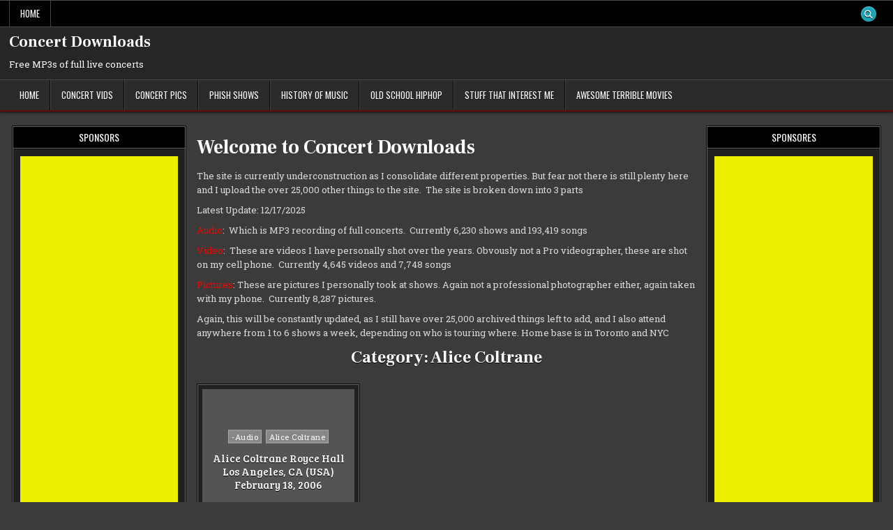

--- FILE ---
content_type: text/html; charset=UTF-8
request_url: https://concert-downloads.com/category/alice-coltrane/
body_size: 31545
content:
<!DOCTYPE html>
<html lang="en-US">
<head>
<meta charset="UTF-8">
<meta name="viewport" content="width=device-width, initial-scale=1.0">
<link rel="profile" href="http://gmpg.org/xfn/11">
<title>Alice Coltrane &#8211; Concert Downloads</title>
		    <!-- PVC Template -->
    <script type="text/template" id="pvc-stats-view-template">
    <i class="pvc-stats-icon medium" aria-hidden="true"><svg aria-hidden="true" focusable="false" data-prefix="far" data-icon="chart-bar" role="img" xmlns="http://www.w3.org/2000/svg" viewBox="0 0 512 512" class="svg-inline--fa fa-chart-bar fa-w-16 fa-2x"><path fill="currentColor" d="M396.8 352h22.4c6.4 0 12.8-6.4 12.8-12.8V108.8c0-6.4-6.4-12.8-12.8-12.8h-22.4c-6.4 0-12.8 6.4-12.8 12.8v230.4c0 6.4 6.4 12.8 12.8 12.8zm-192 0h22.4c6.4 0 12.8-6.4 12.8-12.8V140.8c0-6.4-6.4-12.8-12.8-12.8h-22.4c-6.4 0-12.8 6.4-12.8 12.8v198.4c0 6.4 6.4 12.8 12.8 12.8zm96 0h22.4c6.4 0 12.8-6.4 12.8-12.8V204.8c0-6.4-6.4-12.8-12.8-12.8h-22.4c-6.4 0-12.8 6.4-12.8 12.8v134.4c0 6.4 6.4 12.8 12.8 12.8zM496 400H48V80c0-8.84-7.16-16-16-16H16C7.16 64 0 71.16 0 80v336c0 17.67 14.33 32 32 32h464c8.84 0 16-7.16 16-16v-16c0-8.84-7.16-16-16-16zm-387.2-48h22.4c6.4 0 12.8-6.4 12.8-12.8v-70.4c0-6.4-6.4-12.8-12.8-12.8h-22.4c-6.4 0-12.8 6.4-12.8 12.8v70.4c0 6.4 6.4 12.8 12.8 12.8z" class=""></path></svg></i>
	 <%= total_view %> total views	<% if ( today_view > 0 ) { %>
		<span class="views_today">,  <%= today_view %> views today</span>
	<% } %>
	</span>
	</script>
		    <meta name='robots' content='max-image-preview:large' />
	<style>img:is([sizes="auto" i], [sizes^="auto," i]) { contain-intrinsic-size: 3000px 1500px }</style>
	<link rel='dns-prefetch' href='//player.vimeo.com' />
<link rel='dns-prefetch' href='//www.googletagmanager.com' />
<link rel='dns-prefetch' href='//fonts.googleapis.com' />
<link rel="alternate" type="application/rss+xml" title="Concert Downloads &raquo; Feed" href="https://concert-downloads.com/feed/" />
<link rel="alternate" type="application/rss+xml" title="Concert Downloads &raquo; Alice Coltrane Category Feed" href="https://concert-downloads.com/category/alice-coltrane/feed/" />
<script type="text/javascript">
/* <![CDATA[ */
window._wpemojiSettings = {"baseUrl":"https:\/\/s.w.org\/images\/core\/emoji\/16.0.1\/72x72\/","ext":".png","svgUrl":"https:\/\/s.w.org\/images\/core\/emoji\/16.0.1\/svg\/","svgExt":".svg","source":{"concatemoji":"https:\/\/concert-downloads.com\/wp-includes\/js\/wp-emoji-release.min.js?ver=6.8.3"}};
/*! This file is auto-generated */
!function(s,n){var o,i,e;function c(e){try{var t={supportTests:e,timestamp:(new Date).valueOf()};sessionStorage.setItem(o,JSON.stringify(t))}catch(e){}}function p(e,t,n){e.clearRect(0,0,e.canvas.width,e.canvas.height),e.fillText(t,0,0);var t=new Uint32Array(e.getImageData(0,0,e.canvas.width,e.canvas.height).data),a=(e.clearRect(0,0,e.canvas.width,e.canvas.height),e.fillText(n,0,0),new Uint32Array(e.getImageData(0,0,e.canvas.width,e.canvas.height).data));return t.every(function(e,t){return e===a[t]})}function u(e,t){e.clearRect(0,0,e.canvas.width,e.canvas.height),e.fillText(t,0,0);for(var n=e.getImageData(16,16,1,1),a=0;a<n.data.length;a++)if(0!==n.data[a])return!1;return!0}function f(e,t,n,a){switch(t){case"flag":return n(e,"\ud83c\udff3\ufe0f\u200d\u26a7\ufe0f","\ud83c\udff3\ufe0f\u200b\u26a7\ufe0f")?!1:!n(e,"\ud83c\udde8\ud83c\uddf6","\ud83c\udde8\u200b\ud83c\uddf6")&&!n(e,"\ud83c\udff4\udb40\udc67\udb40\udc62\udb40\udc65\udb40\udc6e\udb40\udc67\udb40\udc7f","\ud83c\udff4\u200b\udb40\udc67\u200b\udb40\udc62\u200b\udb40\udc65\u200b\udb40\udc6e\u200b\udb40\udc67\u200b\udb40\udc7f");case"emoji":return!a(e,"\ud83e\udedf")}return!1}function g(e,t,n,a){var r="undefined"!=typeof WorkerGlobalScope&&self instanceof WorkerGlobalScope?new OffscreenCanvas(300,150):s.createElement("canvas"),o=r.getContext("2d",{willReadFrequently:!0}),i=(o.textBaseline="top",o.font="600 32px Arial",{});return e.forEach(function(e){i[e]=t(o,e,n,a)}),i}function t(e){var t=s.createElement("script");t.src=e,t.defer=!0,s.head.appendChild(t)}"undefined"!=typeof Promise&&(o="wpEmojiSettingsSupports",i=["flag","emoji"],n.supports={everything:!0,everythingExceptFlag:!0},e=new Promise(function(e){s.addEventListener("DOMContentLoaded",e,{once:!0})}),new Promise(function(t){var n=function(){try{var e=JSON.parse(sessionStorage.getItem(o));if("object"==typeof e&&"number"==typeof e.timestamp&&(new Date).valueOf()<e.timestamp+604800&&"object"==typeof e.supportTests)return e.supportTests}catch(e){}return null}();if(!n){if("undefined"!=typeof Worker&&"undefined"!=typeof OffscreenCanvas&&"undefined"!=typeof URL&&URL.createObjectURL&&"undefined"!=typeof Blob)try{var e="postMessage("+g.toString()+"("+[JSON.stringify(i),f.toString(),p.toString(),u.toString()].join(",")+"));",a=new Blob([e],{type:"text/javascript"}),r=new Worker(URL.createObjectURL(a),{name:"wpTestEmojiSupports"});return void(r.onmessage=function(e){c(n=e.data),r.terminate(),t(n)})}catch(e){}c(n=g(i,f,p,u))}t(n)}).then(function(e){for(var t in e)n.supports[t]=e[t],n.supports.everything=n.supports.everything&&n.supports[t],"flag"!==t&&(n.supports.everythingExceptFlag=n.supports.everythingExceptFlag&&n.supports[t]);n.supports.everythingExceptFlag=n.supports.everythingExceptFlag&&!n.supports.flag,n.DOMReady=!1,n.readyCallback=function(){n.DOMReady=!0}}).then(function(){return e}).then(function(){var e;n.supports.everything||(n.readyCallback(),(e=n.source||{}).concatemoji?t(e.concatemoji):e.wpemoji&&e.twemoji&&(t(e.twemoji),t(e.wpemoji)))}))}((window,document),window._wpemojiSettings);
/* ]]> */
</script>
<link rel='stylesheet' id='vimeo-for-wordpress-public-css' href='https://concert-downloads.com/wp-content/plugins/vimeo/build/style-index.css?ver=1.2.2' type='text/css' media='all' />
<style id='wp-emoji-styles-inline-css' type='text/css'>

	img.wp-smiley, img.emoji {
		display: inline !important;
		border: none !important;
		box-shadow: none !important;
		height: 1em !important;
		width: 1em !important;
		margin: 0 0.07em !important;
		vertical-align: -0.1em !important;
		background: none !important;
		padding: 0 !important;
	}
</style>
<link rel='stylesheet' id='a3-pvc-style-css' href='https://concert-downloads.com/wp-content/plugins/page-views-count/assets/css/style.min.css?ver=2.8.7' type='text/css' media='all' />
<link rel='stylesheet' id='wp-components-css' href='https://concert-downloads.com/wp-includes/css/dist/components/style.min.css?ver=6.8.3' type='text/css' media='all' />
<link rel='stylesheet' id='godaddy-styles-css' href='https://concert-downloads.com/wp-content/mu-plugins/vendor/wpex/godaddy-launch/includes/Dependencies/GoDaddy/Styles/build/latest.css?ver=2.0.2' type='text/css' media='all' />
<link rel='stylesheet' id='gridfeel-maincss-css' href='https://concert-downloads.com/wp-content/themes/gridfeel/style.css' type='text/css' media='all' />
<style id='gridfeel-maincss-inline-css' type='text/css'>
.gridfeel-masonry-inactive .gridfeel-grid-post{height:220px;}
</style>
<link rel='stylesheet' id='fontawesome-css' href='https://concert-downloads.com/wp-content/themes/gridfeel/assets/css/all.min.css' type='text/css' media='all' />
<link rel='stylesheet' id='gridfeel-webfont-css' href='//fonts.googleapis.com/css?family=Roboto+Slab:400,700|Oswald:400,700|Frank+Ruhl+Libre:400,700|Bree+Serif&#038;display=swap' type='text/css' media='all' />
<link rel='stylesheet' id='a3pvc-css' href='//concert-downloads.com/wp-content/uploads/sass/pvc.min.css?ver=1721265225' type='text/css' media='all' />
<script type="text/javascript" src="https://concert-downloads.com/wp-includes/js/jquery/jquery.min.js?ver=3.7.1" id="jquery-core-js"></script>
<script type="text/javascript" src="https://concert-downloads.com/wp-includes/js/jquery/jquery-migrate.min.js?ver=3.4.1" id="jquery-migrate-js"></script>
<script type="text/javascript" src="https://player.vimeo.com/api/player.js?ver=1.2.2" id="vimeo-for-wordpress-player-js"></script>
<script type="text/javascript" src="https://concert-downloads.com/wp-includes/js/underscore.min.js?ver=1.13.7" id="underscore-js"></script>
<script type="text/javascript" src="https://concert-downloads.com/wp-includes/js/backbone.min.js?ver=1.6.0" id="backbone-js"></script>
<script type="text/javascript" id="a3-pvc-backbone-js-extra">
/* <![CDATA[ */
var pvc_vars = {"rest_api_url":"https:\/\/concert-downloads.com\/wp-json\/pvc\/v1","ajax_url":"https:\/\/concert-downloads.com\/wp-admin\/admin-ajax.php","security":"0ac5ac8c16","ajax_load_type":"rest_api"};
/* ]]> */
</script>
<script type="text/javascript" src="https://concert-downloads.com/wp-content/plugins/page-views-count/assets/js/pvc.backbone.min.js?ver=2.8.7" id="a3-pvc-backbone-js"></script>

<!-- Google tag (gtag.js) snippet added by Site Kit -->
<!-- Google Analytics snippet added by Site Kit -->
<script type="text/javascript" src="https://www.googletagmanager.com/gtag/js?id=G-9XHLD47PFP" id="google_gtagjs-js" async></script>
<script type="text/javascript" id="google_gtagjs-js-after">
/* <![CDATA[ */
window.dataLayer = window.dataLayer || [];function gtag(){dataLayer.push(arguments);}
gtag("set","linker",{"domains":["concert-downloads.com"]});
gtag("js", new Date());
gtag("set", "developer_id.dZTNiMT", true);
gtag("config", "G-9XHLD47PFP");
/* ]]> */
</script>
<link rel="https://api.w.org/" href="https://concert-downloads.com/wp-json/" /><link rel="alternate" title="JSON" type="application/json" href="https://concert-downloads.com/wp-json/wp/v2/categories/417" /><link rel="EditURI" type="application/rsd+xml" title="RSD" href="https://concert-downloads.com/xmlrpc.php?rsd" />
<meta name="generator" content="Site Kit by Google 1.170.0" />    <style type="text/css">
            .gridfeel-site-title, .gridfeel-site-title a, .gridfeel-site-description {color: #ffffff;}
        </style>
    </head>

<body class="archive category category-alice-coltrane category-417 wp-theme-gridfeel gridfeel-group-blog gridfeel-animated gridfeel-fadein gridfeel-theme-is-active gridfeel-layout-type-full gridfeel-masonry-inactive gridfeel-layout-s1-c-s2 gridfeel-header-banner-active gridfeel-logo-above-title gridfeel-primary-menu-active gridfeel-primary-mobile-menu-active gridfeel-secondary-menu-active gridfeel-secondary-mobile-menu-active gridfeel-secondary-menu-before-header gridfeel-grid-post-thumbnail-position-top gridfeel-table-css-active gridfeel-unresponsive-grid-data gridfeel-full-width-thumbnail gridfeel-uc-links" id="gridfeel-site-body" itemscope="itemscope" itemtype="http://schema.org/WebPage">
<a class="skip-link screen-reader-text" href="#gridfeel-posts-wrapper">Skip to content</a>

<div class="gridfeel-site-wrapper">


<div class="gridfeel-container gridfeel-secondary-menu-container gridfeel-clearfix">
<div class="gridfeel-secondary-menu-container-inside gridfeel-clearfix">
<nav class="gridfeel-nav-secondary" id="gridfeel-secondary-navigation" itemscope="itemscope" itemtype="http://schema.org/SiteNavigationElement" role="navigation" aria-label="Secondary Menu">
<div class="gridfeel-outer-wrapper">

<button class="gridfeel-secondary-responsive-menu-icon" aria-controls="gridfeel-menu-secondary-navigation" aria-expanded="false">Menu</button>
<ul id="gridfeel-menu-secondary-navigation" class="gridfeel-secondary-nav-menu gridfeel-menu-secondary"><li ><a href="https://concert-downloads.com/">Home</a></li></ul>
            
<div class='gridfeel-social-icons'>
                                                                                                                                                                                                                                                                                    <a href="#" class="gridfeel-social-icon-search" aria-label="Search Button"><i class="fas fa-search" aria-hidden="true" title="Search"></i></a></div>

        <div id="gridfeel-search-overlay-wrap" class="gridfeel-search-overlay">
          <div class="gridfeel-search-overlay-content">
            
<form role="search" method="get" class="gridfeel-search-form" action="https://concert-downloads.com/">
<label>
    <span class="gridfeel-sr-only">Search for:</span>
    <input type="search" class="gridfeel-search-field" placeholder="Enter your search keyword..." value="" name="s" />
</label>
<input type="submit" class="gridfeel-search-submit" value="&#xf002;" />
</form>          </div>
          <button class="gridfeel-search-closebtn" aria-label="Close Search" title="Close Search">&#xD7;</button>
        </div>
    
</div>
</nav>
</div>
</div>


<div class="gridfeel-site-header gridfeel-container" id="gridfeel-header" itemscope="itemscope" itemtype="http://schema.org/WPHeader" role="banner">
<div class="gridfeel-head-content gridfeel-clearfix" id="gridfeel-head-content">

<div class="gridfeel-header-inside gridfeel-clearfix">
<div class="gridfeel-header-inside-content gridfeel-clearfix">
<div class="gridfeel-outer-wrapper">
<div class="gridfeel-header-inside-container">

<div class="gridfeel-logo">
    <div class="site-branding">
                  <p class="gridfeel-site-title"><a href="https://concert-downloads.com/" rel="home">Concert Downloads</a></p>
            <p class="gridfeel-site-description">Free MP3s of full live concerts</p>        </div>
</div>

<div class="gridfeel-header-banner">
</div>

</div>
</div>
</div>
</div>

</div><!--/#gridfeel-head-content -->
</div><!--/#gridfeel-header -->


<div class="gridfeel-container gridfeel-primary-menu-container gridfeel-clearfix">
<div class="gridfeel-primary-menu-container-inside gridfeel-clearfix">
<nav class="gridfeel-nav-primary" id="gridfeel-primary-navigation" itemscope="itemscope" itemtype="http://schema.org/SiteNavigationElement" role="navigation" aria-label="Primary Menu">
<div class="gridfeel-outer-wrapper">

<button class="gridfeel-primary-responsive-menu-icon" aria-controls="gridfeel-menu-primary-navigation" aria-expanded="false">Menu</button>
<ul id="gridfeel-menu-primary-navigation" class="gridfeel-primary-nav-menu gridfeel-menu-primary gridfeel-clearfix"><li id="menu-item-2240" class="menu-item menu-item-type-custom menu-item-object-custom menu-item-home menu-item-2240"><a href="https://concert-downloads.com">Home</a></li>
<li id="menu-item-11187" class="menu-item menu-item-type-custom menu-item-object-custom menu-item-11187"><a href="https://concert-vids.com/">Concert Vids</a></li>
<li id="menu-item-11996" class="menu-item menu-item-type-custom menu-item-object-custom menu-item-11996"><a href="https://concert-pics.net/">Concert Pics</a></li>
<li id="menu-item-11776" class="menu-item menu-item-type-custom menu-item-object-custom menu-item-11776"><a href="https://phishshows.com/">Phish Shows</a></li>
<li id="menu-item-11189" class="menu-item menu-item-type-custom menu-item-object-custom menu-item-11189"><a href="https://historyofmusic.net/">History of Music</a></li>
<li id="menu-item-11773" class="menu-item menu-item-type-custom menu-item-object-custom menu-item-11773"><a href="https://oldschool-hiphop.com/">Old School Hiphop</a></li>
<li id="menu-item-11772" class="menu-item menu-item-type-custom menu-item-object-custom menu-item-11772"><a href="https://stuffthatinterestsme.net/">Stuff That Interest Me</a></li>
<li id="menu-item-11774" class="menu-item menu-item-type-custom menu-item-object-custom menu-item-11774"><a href="http://awesometerriblemovie.com/">Awesome Terrible Movies</a></li>
</ul>

</div>
</nav>
</div>
</div>

<div class="gridfeel-outer-wrapper" id="gridfeel-wrapper-outside">
<div class="gridfeel-container gridfeel-clearfix" id="gridfeel-wrapper">




<div class="gridfeel-content-wrapper gridfeel-clearfix" id="gridfeel-content-wrapper">
<div class="gridfeel-main-wrapper gridfeel-clearfix" id="gridfeel-main-wrapper" itemscope="itemscope" itemtype="http://schema.org/Blog" role="main">
<div class="theiaStickySidebar">
<div class="gridfeel-main-wrapper-inside gridfeel-clearfix">




<div class="gridfeel-left-right-wrapper gridfeel-clearfix">



</div>

	
<h2><strong>Welcome to Concert Downloads</strong></h2>
<p>The site is currently underconstruction as I consolidate different properties. But fear not there is still plenty here and I upload the over 25,000 other things to the site.&nbsp; The site is broken down into 3 parts</p>
<p>Latest Update: 12/17/2025</p>
<p><span style="color: #ff0000;"><a style="color: #ff0000;" href="https://concert-downloads.com/category/audio/">Audio</a></span>:&nbsp; Which is MP3 recording of full concerts.&nbsp; Currently 6,230 shows and 193,419 songs</p>
<p><span style="color: #ff0000;"><a style="color: #ff0000;" href="https://concert-downloads.com/category/video/">Video</a></span>:&nbsp; These are videos I have personally shot over the years. Obvously not a Pro videographer, these are shot on my cell phone.&nbsp; Currently 4,645 videos and 7,748 songs</p>
<p><span style="color: #ff0000;"><a style="color: #ff0000;" href="https://concert-downloads.com/category/pics/">Pictures</a></span>: These are pictures I personally took at shows. Again not a professional photographer either, again taken with my phone.&nbsp; Currently 8,287 pictures.&nbsp;</p>
<p>Again, this will be constantly updated, as I still have over 25,000 archived things left to add, and I also attend anywhere from 1 to 6 shows a week, depending on who is touring where. Home base is in Toronto and NYC&nbsp;</p>

<div class="gridfeel-posts-wrapper" id="gridfeel-posts-wrapper">

<div class="gridfeel-page-header-outside">
<header class="gridfeel-page-header">
<div class="gridfeel-page-header-inside">
<h1 class="page-title">Category: <span>Alice Coltrane</span></h1></div>
</header>
</div>

<div class="gridfeel-posts-content">


    <div class="gridfeel-posts gridfeel-posts-grid">
    
        
<div id="post-1575" class="gridfeel-grid-post gridfeel-3-col gridfeel-360w-270h-grid-thumbnail gridfeel-small-height-thumbnail">
<div class="gridfeel-grid-post-inside">

            <div class="gridfeel-grid-post-thumbnail gridfeel-grid-post-thumbnail-default gridfeel-grid-post-block">
                    <a href="https://concert-downloads.com/2022/04/alice-coltrane-royce-hall-los-angeles/" class="gridfeel-grid-post-thumbnail-link" title="Permanent Link to Alice Coltrane  Royce Hall Los Angeles, CA (USA) February 18, 2006"><img src="https://concert-downloads.com/wp-content/themes/gridfeel/assets/images/no-image-360-270.jpg" class="gridfeel-grid-post-thumbnail-img"/></a>
                            <div class="gridfeel-thumbnail-overlay gridfeel-clearfix">
    <div class="gridfeel-thumbnail-overlay-inside gridfeel-clearfix">

    <div class="gridfeel-grid-post-categories gridfeel-grid-post-block"><span class="gridfeel-sr-only">Posted in </span><a href="https://concert-downloads.com/category/audio/" rel="category tag">-Audio</a>&nbsp;<a href="https://concert-downloads.com/category/alice-coltrane/" rel="category tag">Alice Coltrane</a></div>
    
                        <div class="gridfeel-grid-post-header gridfeel-grid-post-block gridfeel-clearfix"><h3 class="gridfeel-grid-post-title"><a href="https://concert-downloads.com/2022/04/alice-coltrane-royce-hall-los-angeles/" rel="bookmark">Alice Coltrane  Royce Hall Los Angeles, CA (USA) February 18, 2006</a></h3></div>
            
    
    
    </div>
    </div>
        </div>
    
</div>
</div>
        </div>
    <div class="clear"></div>

    

</div>

</div><!--/#gridfeel-posts-wrapper -->




</div>
</div>
</div><!-- /#gridfeel-main-wrapper -->


<div class="gridfeel-sidebar-one-wrapper gridfeel-sidebar-widget-areas gridfeel-clearfix" id="gridfeel-sidebar-one-wrapper" itemscope="itemscope" itemtype="http://schema.org/WPSideBar" role="complementary">
<div class="theiaStickySidebar">
<div class="gridfeel-sidebar-one-wrapper-inside gridfeel-clearfix">

<div id="custom_html-10" class="widget_text gridfeel-side-widget widget gridfeel-widget-box widget_custom_html"><div class="widget_text gridfeel-widget-box-inside"><div class="gridfeel-widget-header"><h2 class="gridfeel-widget-title"><span class="gridfeel-widget-title-inside">Sponsors</span></h2></div><div class="textwidget custom-html-widget"><script async src="https://pagead2.googlesyndication.com/pagead/js/adsbygoogle.js?client=ca-pub-1899906662347755"
     crossorigin="anonymous"></script>
<!-- concert dl square -->
<ins class="adsbygoogle"
     style="display:block"
     data-ad-client="ca-pub-1899906662347755"
     data-ad-slot="4308664727"
     data-ad-format="auto"
     data-full-width-responsive="true"></ins>
<script>
     (adsbygoogle = window.adsbygoogle || []).push({});
</script>




<!-- Default Statcounter code for Concert Downloads
https://concert-downloads.com/ -->
<script type="text/javascript">
var sc_project=12594918; 
var sc_invisible=1; 
var sc_security="003af707"; 
</script>
<script type="text/javascript"
src="https://www.statcounter.com/counter/counter.js"
async></script>

<!-- End of Statcounter Code -->



<!-- Start Open Web Analytics Tracker -->
<script type="text/javascript">
//<![CDATA[
var owa_baseUrl = 'https://movienudescene.com/stats/';
var owa_cmds = owa_cmds || [];
owa_cmds.push(['setSiteId', 'b29348992f599024e60fe8dba3017a22']);
owa_cmds.push(['trackPageView']);
owa_cmds.push(['trackClicks']);

(function() {
    var _owa = document.createElement('script'); _owa.type = 'text/javascript'; _owa.async = true;
    owa_baseUrl = ('https:' == document.location.protocol ? window.owa_baseSecUrl || owa_baseUrl.replace(/http:/, 'https:') : owa_baseUrl );
    _owa.src = owa_baseUrl + 'modules/base/dist/owa.tracker.js';
    var _owa_s = document.getElementsByTagName('script')[0]; _owa_s.parentNode.insertBefore(_owa, _owa_s);
}());
//]]>
</script>
<!-- End Open Web Analytics Code --></div></div></div><div id="categories-3" class="gridfeel-side-widget widget gridfeel-widget-box widget_categories"><div class="gridfeel-widget-box-inside"><div class="gridfeel-widget-header"><h2 class="gridfeel-widget-title"><span class="gridfeel-widget-title-inside">Bands</span></h2></div><nav aria-label="Bands">
			<ul>
					<li class="cat-item cat-item-798"><a href="https://concert-downloads.com/category/audio/">-Audio</a> (6,251)
</li>
	<li class="cat-item cat-item-802"><a href="https://concert-downloads.com/category/pics/">-Pics</a> (549)
</li>
	<li class="cat-item cat-item-799"><a href="https://concert-downloads.com/category/video/">-Videos</a> (347)
</li>
	<li class="cat-item cat-item-530"><a href="https://concert-downloads.com/category/10000-maniacs/">10000 Maniacs</a> (3)
</li>
	<li class="cat-item cat-item-494"><a href="https://concert-downloads.com/category/10cc/">10cc</a> (5)
</li>
	<li class="cat-item cat-item-295"><a href="https://concert-downloads.com/category/13th-floor-elevators/">13th Floor Elevators</a> (2)
</li>
	<li class="cat-item cat-item-801"><a href="https://concert-downloads.com/category/2-live-crew/">2 Live Crew</a> (1)
</li>
	<li class="cat-item cat-item-492"><a href="https://concert-downloads.com/category/3-doors-down/">3 Doors Down</a> (1)
</li>
	<li class="cat-item cat-item-493"><a href="https://concert-downloads.com/category/311/">311</a> (8)
</li>
	<li class="cat-item cat-item-529"><a href="https://concert-downloads.com/category/38-special/">38 Special</a> (9)
</li>
	<li class="cat-item cat-item-822"><a href="https://concert-downloads.com/category/4-non-blondes/">4 Non Blondes</a> (1)
</li>
	<li class="cat-item cat-item-956"><a href="https://concert-downloads.com/category/5-seconds-of-summer/">5 Seconds of Summer</a> (1)
</li>
	<li class="cat-item cat-item-375"><a href="https://concert-downloads.com/category/a-flock-of-seagulls/">A Flock Of Seagulls</a> (3)
</li>
	<li class="cat-item cat-item-964"><a href="https://concert-downloads.com/category/a-tribe-called-quest/">A Tribe Called Quest</a> (1)
</li>
	<li class="cat-item cat-item-958"><a href="https://concert-downloads.com/category/a-ha/">A-Ha</a> (1)
</li>
	<li class="cat-item cat-item-760"><a href="https://concert-downloads.com/category/aaron-neville/">Aaron Neville</a> (2)
</li>
	<li class="cat-item cat-item-665"><a href="https://concert-downloads.com/category/abc/">ABC</a> (6)
</li>
	<li class="cat-item cat-item-635"><a href="https://concert-downloads.com/category/ac-dc/">AC/DC</a> (7)
</li>
	<li class="cat-item cat-item-649"><a href="https://concert-downloads.com/category/ace-frehley/">Ace Frehley</a> (4)
</li>
	<li class="cat-item cat-item-491"><a href="https://concert-downloads.com/category/adam-ant/">Adam Ant</a> (8)
</li>
	<li class="cat-item cat-item-1135"><a href="https://concert-downloads.com/category/addison-rae/">Addison Rae</a> (1)
</li>
	<li class="cat-item cat-item-823"><a href="https://concert-downloads.com/category/adele/">Adele</a> (2)
</li>
	<li class="cat-item cat-item-91"><a href="https://concert-downloads.com/category/aerosmith/">Aerosmith</a> (8)
</li>
	<li class="cat-item cat-item-298"><a href="https://concert-downloads.com/category/aimee-mann/">Aimee Mann</a> (10)
</li>
	<li class="cat-item cat-item-824"><a href="https://concert-downloads.com/category/air/">Air</a> (1)
</li>
	<li class="cat-item cat-item-602"><a href="https://concert-downloads.com/category/air-supply/">Air Supply</a> (2)
</li>
	<li class="cat-item cat-item-489"><a href="https://concert-downloads.com/category/al-green/">Al Green</a> (2)
</li>
	<li class="cat-item cat-item-318"><a href="https://concert-downloads.com/category/alabama/">Alabama</a> (3)
</li>
	<li class="cat-item cat-item-636"><a href="https://concert-downloads.com/category/alabama-shakes/">Alabama Shakes</a> (7)
</li>
	<li class="cat-item cat-item-250"><a href="https://concert-downloads.com/category/alan-parsons-project/">Alan Parsons Project</a> (8)
</li>
	<li class="cat-item cat-item-490"><a href="https://concert-downloads.com/category/alanis-morissette/">Alanis Morissette</a> (7)
</li>
	<li class="cat-item cat-item-209"><a href="https://concert-downloads.com/category/alannah-myles/">Alannah Myles</a> (1)
</li>
	<li class="cat-item cat-item-528"><a href="https://concert-downloads.com/category/albert-king/">Albert King</a> (3)
</li>
	<li class="cat-item cat-item-417 current-cat"><a aria-current="page" href="https://concert-downloads.com/category/alice-coltrane/">Alice Coltrane</a> (1)
</li>
	<li class="cat-item cat-item-90"><a href="https://concert-downloads.com/category/alice-cooper/">Alice Cooper</a> (20)
</li>
	<li class="cat-item cat-item-825"><a href="https://concert-downloads.com/category/alice-in-chains/">Alice In Chains</a> (2)
</li>
	<li class="cat-item cat-item-21"><a href="https://concert-downloads.com/category/alison-krauss/">Alison Krauss</a> (36)
</li>
	<li class="cat-item cat-item-826"><a href="https://concert-downloads.com/category/all-american-rejects/">All-American Rejects</a> (3)
</li>
	<li class="cat-item cat-item-785"><a href="https://concert-downloads.com/category/allman-betts-band/">Allman Betts Band</a> (2)
</li>
	<li class="cat-item cat-item-603"><a href="https://concert-downloads.com/category/allman-brothers/">Allman Brothers</a> (9)
</li>
	<li class="cat-item cat-item-959"><a href="https://concert-downloads.com/category/alphaville/">Alphaville</a> (1)
</li>
	<li class="cat-item cat-item-960"><a href="https://concert-downloads.com/category/alt-j/">Alt-J</a> (1)
</li>
	<li class="cat-item cat-item-827"><a href="https://concert-downloads.com/category/aly-aj/">Aly &amp; AJ</a> (2)
</li>
	<li class="cat-item cat-item-1106"><a href="https://concert-downloads.com/category/amber-mark/">Amber Mark</a> (1)
</li>
	<li class="cat-item cat-item-504"><a href="https://concert-downloads.com/category/america/">America</a> (11)
</li>
	<li class="cat-item cat-item-676"><a href="https://concert-downloads.com/category/amy-winehouse/">Amy Winehouse</a> (4)
</li>
	<li class="cat-item cat-item-828"><a href="https://concert-downloads.com/category/amyl-and-the-sniffers/">Amyl and the Sniffers</a> (4)
</li>
	<li class="cat-item cat-item-548"><a href="https://concert-downloads.com/category/amythust-kiah/">Amythust Kiah</a> (1)
</li>
	<li class="cat-item cat-item-484"><a href="https://concert-downloads.com/category/anais-mitchell/">Anaïs Mitchell</a> (1)
</li>
	<li class="cat-item cat-item-204"><a href="https://concert-downloads.com/category/anders-osborne/">Anders Osborne</a> (7)
</li>
	<li class="cat-item cat-item-775"><a href="https://concert-downloads.com/category/anders-osborne-jackie-greene-band/">Anders Osborne &amp; Jackie Greene Band</a> (1)
</li>
	<li class="cat-item cat-item-399"><a href="https://concert-downloads.com/category/ani-difranco/">Ani DiFranco</a> (3)
</li>
	<li class="cat-item cat-item-604"><a href="https://concert-downloads.com/category/animals/">Animals</a> (3)
</li>
	<li class="cat-item cat-item-961"><a href="https://concert-downloads.com/category/animotion/">Animotion</a> (1)
</li>
	<li class="cat-item cat-item-605"><a href="https://concert-downloads.com/category/anita-baker/">Anita Baker</a> (3)
</li>
	<li class="cat-item cat-item-550"><a href="https://concert-downloads.com/category/anjelika-jelly-joseph/">Anjelika &quot;Jelly&quot; Joseph</a> (3)
</li>
	<li class="cat-item cat-item-715"><a href="https://concert-downloads.com/category/ann-wilson/">Ann Wilson</a> (1)
</li>
	<li class="cat-item cat-item-606"><a href="https://concert-downloads.com/category/annie-lennox/">Annie Lennox</a> (3)
</li>
	<li class="cat-item cat-item-829"><a href="https://concert-downloads.com/category/anthrax/">Anthrax</a> (3)
</li>
	<li class="cat-item cat-item-68"><a href="https://concert-downloads.com/category/aoife-odonovan/">Aoife O&#039;Donovan</a> (5)
</li>
	<li class="cat-item cat-item-962"><a href="https://concert-downloads.com/category/aquabats/">Aquabats</a> (1)
</li>
	<li class="cat-item cat-item-607"><a href="https://concert-downloads.com/category/aquarium-rescue-unit/">Aquarium Rescue Unit</a> (2)
</li>
	<li class="cat-item cat-item-963"><a href="https://concert-downloads.com/category/aqueous/">Aqueous</a> (1)
</li>
	<li class="cat-item cat-item-89"><a href="https://concert-downloads.com/category/arcade-fire/">Arcade Fire</a> (4)
</li>
	<li class="cat-item cat-item-830"><a href="https://concert-downloads.com/category/arctic-monkeys/">Arctic Monkeys</a> (2)
</li>
	<li class="cat-item cat-item-608"><a href="https://concert-downloads.com/category/aretha-franklin/">Aretha Franklin</a> (6)
</li>
	<li class="cat-item cat-item-831"><a href="https://concert-downloads.com/category/ariana-grande/">Ariana Grande</a> (3)
</li>
	<li class="cat-item cat-item-322"><a href="https://concert-downloads.com/category/arlo-guthrie/">Arlo Guthrie</a> (11)
</li>
	<li class="cat-item cat-item-694"><a href="https://concert-downloads.com/category/art-garfunkel/">Art Garfunkel</a> (2)
</li>
	<li class="cat-item cat-item-1170"><a href="https://concert-downloads.com/category/artikal-sound-system/">Artikal Sound System</a> (1)
</li>
	<li class="cat-item cat-item-527"><a href="https://concert-downloads.com/category/asia/">Asia</a> (5)
</li>
	<li class="cat-item cat-item-965"><a href="https://concert-downloads.com/category/avenged-sevenfold/">Avenged Sevenfold</a> (1)
</li>
	<li class="cat-item cat-item-138"><a href="https://concert-downloads.com/category/avishai-cohen-trio/">Avishai Cohen Trio</a> (1)
</li>
	<li class="cat-item cat-item-832"><a href="https://concert-downloads.com/category/avril-lavigne/">Avril Lavigne</a> (4)
</li>
	<li class="cat-item cat-item-479"><a href="https://concert-downloads.com/category/b-52s/">B-52&#039;s</a> (21)
</li>
	<li class="cat-item cat-item-175"><a href="https://concert-downloads.com/category/b-b-king/">B.B. King</a> (23)
</li>
	<li class="cat-item cat-item-478"><a href="https://concert-downloads.com/category/bachman-turner-overdrive/">Bachman Turner Overdrive</a> (3)
</li>
	<li class="cat-item cat-item-452"><a href="https://concert-downloads.com/category/bad-company/">Bad Company</a> (5)
</li>
	<li class="cat-item cat-item-966"><a href="https://concert-downloads.com/category/bad-manners/">Bad Manners</a> (1)
</li>
	<li class="cat-item cat-item-833"><a href="https://concert-downloads.com/category/bad-religion/">Bad Religion</a> (2)
</li>
	<li class="cat-item cat-item-967"><a href="https://concert-downloads.com/category/bananarama/">Bananarama</a> (1)
</li>
	<li class="cat-item cat-item-88"><a href="https://concert-downloads.com/category/band-of-horses/">Band Of Horses</a> (3)
</li>
	<li class="cat-item cat-item-477"><a href="https://concert-downloads.com/category/bangles/">Bangles</a> (6)
</li>
	<li class="cat-item cat-item-476"><a href="https://concert-downloads.com/category/barenaked-ladies/">Barenaked Ladies</a> (4)
</li>
	<li class="cat-item cat-item-475"><a href="https://concert-downloads.com/category/barry-gibb/">Barry Gibb</a> (2)
</li>
	<li class="cat-item cat-item-474"><a href="https://concert-downloads.com/category/barry-manilow/">Barry Manilow</a> (2)
</li>
	<li class="cat-item cat-item-87"><a href="https://concert-downloads.com/category/beach-boys/">Beach Boys</a> (9)
</li>
	<li class="cat-item cat-item-450"><a href="https://concert-downloads.com/category/beatles/">Beatles</a> (6)
</li>
	<li class="cat-item cat-item-473"><a href="https://concert-downloads.com/category/beck/">Beck</a> (10)
</li>
	<li class="cat-item cat-item-472"><a href="https://concert-downloads.com/category/bee-gees/">Bee Gees</a> (2)
</li>
	<li class="cat-item cat-item-517"><a href="https://concert-downloads.com/category/bela-fleck/">Bela Fleck</a> (24)
</li>
	<li class="cat-item cat-item-968"><a href="https://concert-downloads.com/category/belinda-carlisle/">Belinda Carlisle</a> (1)
</li>
	<li class="cat-item cat-item-243"><a href="https://concert-downloads.com/category/belle-sebastian/">Belle &amp; Sebastian</a> (3)
</li>
	<li class="cat-item cat-item-463"><a href="https://concert-downloads.com/category/ben-folds/">Ben Folds</a> (6)
</li>
	<li class="cat-item cat-item-471"><a href="https://concert-downloads.com/category/ben-harper-the-innocent-criminals/">Ben Harper &amp; The Innocent Criminals</a> (5)
</li>
	<li class="cat-item cat-item-1186"><a href="https://concert-downloads.com/category/benson-boone/">Benson Boone</a> (1)
</li>
	<li class="cat-item cat-item-969"><a href="https://concert-downloads.com/category/berlin/">Berlin</a> (1)
</li>
	<li class="cat-item cat-item-526"><a href="https://concert-downloads.com/category/bettye-lavette/">Bettye LaVette</a> (2)
</li>
	<li class="cat-item cat-item-834"><a href="https://concert-downloads.com/category/beyonce/">Beyonce</a> (5)
</li>
	<li class="cat-item cat-item-400"><a href="https://concert-downloads.com/category/big-bad-voodoo-daddy/">Big Bad Voodoo Daddy</a> (1)
</li>
	<li class="cat-item cat-item-424"><a href="https://concert-downloads.com/category/big-brother-and-the-holding-company/">Big Brother and the Holding Company</a> (3)
</li>
	<li class="cat-item cat-item-970"><a href="https://concert-downloads.com/category/big-country/">Big Country</a> (1)
</li>
	<li class="cat-item cat-item-971"><a href="https://concert-downloads.com/category/big-daddy-kane/">Big Daddy Kane</a> (1)
</li>
	<li class="cat-item cat-item-1020"><a href="https://concert-downloads.com/category/big-head-todd-and-the-monsters/">Big Head Todd and the Monsters</a> (1)
</li>
	<li class="cat-item cat-item-1159"><a href="https://concert-downloads.com/category/big-head-todd-the-monsters/">Big Head Todd The Monsters</a> (1)
</li>
	<li class="cat-item cat-item-645"><a href="https://concert-downloads.com/category/big-thief/">Big Thief</a> (1)
</li>
	<li class="cat-item cat-item-972"><a href="https://concert-downloads.com/category/bikini-kill/">Bikini Kill</a> (1)
</li>
	<li class="cat-item cat-item-835"><a href="https://concert-downloads.com/category/billie-eilish/">Billie Eilish</a> (3)
</li>
	<li class="cat-item cat-item-218"><a href="https://concert-downloads.com/category/billy-bragg/">Billy Bragg</a> (4)
</li>
	<li class="cat-item cat-item-54"><a href="https://concert-downloads.com/category/billy-idol/">Billy Idol</a> (8)
</li>
	<li class="cat-item cat-item-86"><a href="https://concert-downloads.com/category/billy-joel/">Billy Joel</a> (44)
</li>
	<li class="cat-item cat-item-50"><a href="https://concert-downloads.com/category/billy-strings/">Billy Strings</a> (88)
</li>
	<li class="cat-item cat-item-973"><a href="https://concert-downloads.com/category/biz-markie/">Biz Markie</a> (1)
</li>
	<li class="cat-item cat-item-85"><a href="https://concert-downloads.com/category/black-crowes/">Black Crowes</a> (17)
</li>
	<li class="cat-item cat-item-836"><a href="https://concert-downloads.com/category/black-keys/">Black Keys</a> (3)
</li>
	<li class="cat-item cat-item-975"><a href="https://concert-downloads.com/category/black-pumas/">Black Pumas</a> (1)
</li>
	<li class="cat-item cat-item-449"><a href="https://concert-downloads.com/category/black-sabbath/">Black Sabbath</a> (7)
</li>
	<li class="cat-item cat-item-271"><a href="https://concert-downloads.com/category/blackberry-smoke/">Blackberry Smoke</a> (3)
</li>
	<li class="cat-item cat-item-837"><a href="https://concert-downloads.com/category/blackpink/">BLACKPINK</a> (1)
</li>
	<li class="cat-item cat-item-838"><a href="https://concert-downloads.com/category/bleachers/">Bleachers</a> (2)
</li>
	<li class="cat-item cat-item-84"><a href="https://concert-downloads.com/category/blind-faith/">Blind Faith</a> (4)
</li>
	<li class="cat-item cat-item-448"><a href="https://concert-downloads.com/category/blind-melon/">Blind Melon</a> (4)
</li>
	<li class="cat-item cat-item-839"><a href="https://concert-downloads.com/category/blink-182/">Blink-182</a> (3)
</li>
	<li class="cat-item cat-item-83"><a href="https://concert-downloads.com/category/blondie/">Blondie</a> (19)
</li>
	<li class="cat-item cat-item-324"><a href="https://concert-downloads.com/category/blood-sweat-and-tears/">Blood Sweat and Tears</a> (2)
</li>
	<li class="cat-item cat-item-410"><a href="https://concert-downloads.com/category/blue-oyster-cult/">Blue Oyster Cult</a> (9)
</li>
	<li class="cat-item cat-item-445"><a href="https://concert-downloads.com/category/blues-brothers/">Blues Brothers</a> (3)
</li>
	<li class="cat-item cat-item-323"><a href="https://concert-downloads.com/category/blues-traveler/">Blues Traveler</a> (16)
</li>
	<li class="cat-item cat-item-976"><a href="https://concert-downloads.com/category/blur/">Blur</a> (1)
</li>
	<li class="cat-item cat-item-10"><a href="https://concert-downloads.com/category/bo-diddley/">Bo Diddley</a> (4)
</li>
	<li class="cat-item cat-item-73"><a href="https://concert-downloads.com/category/bob-dylan/">Bob Dylan</a> (304)
</li>
	<li class="cat-item cat-item-82"><a href="https://concert-downloads.com/category/bob-marley/">Bob Marley</a> (15)
</li>
	<li class="cat-item cat-item-81"><a href="https://concert-downloads.com/category/bob-seger/">Bob Seger</a> (10)
</li>
	<li class="cat-item cat-item-61"><a href="https://concert-downloads.com/category/bob-weir/">Bob Weir</a> (1)
</li>
	<li class="cat-item cat-item-329"><a href="https://concert-downloads.com/category/bob-weir-ratdog/">Bob Weir &amp; Ratdog</a> (7)
</li>
	<li class="cat-item cat-item-434"><a href="https://concert-downloads.com/category/bob-weir-wolf-bros/">Bob Weir &amp; Wolf Bros</a> (23)
</li>
	<li class="cat-item cat-item-977"><a href="https://concert-downloads.com/category/bobby-brown/">Bobby Brown</a> (1)
</li>
	<li class="cat-item cat-item-840"><a href="https://concert-downloads.com/category/bon-jovi/">Bon Jovi</a> (2)
</li>
	<li class="cat-item cat-item-184"><a href="https://concert-downloads.com/category/bonnie-raitt/">Bonnie Raitt</a> (34)
</li>
	<li class="cat-item cat-item-231"><a href="https://concert-downloads.com/category/bonny-light-horseman/">Bonny Light Horseman</a> (3)
</li>
	<li class="cat-item cat-item-642"><a href="https://concert-downloads.com/category/bono/">Bono</a> (4)
</li>
	<li class="cat-item cat-item-202"><a href="https://concert-downloads.com/category/booker-t-the-mgs/">Booker T. &amp; The MG&#039;s</a> (2)
</li>
	<li class="cat-item cat-item-326"><a href="https://concert-downloads.com/category/booker-t-jones/">Booker T. Jones</a> (3)
</li>
	<li class="cat-item cat-item-543"><a href="https://concert-downloads.com/category/boston/">Boston</a> (8)
</li>
	<li class="cat-item cat-item-978"><a href="https://concert-downloads.com/category/bouncing-souls/">Bouncing Souls</a> (1)
</li>
	<li class="cat-item cat-item-784"><a href="https://concert-downloads.com/category/bow-wow-wow/">Bow Wow Wow</a> (4)
</li>
	<li class="cat-item cat-item-841"><a href="https://concert-downloads.com/category/bowling-for-soup/">Bowling For Soup</a> (3)
</li>
	<li class="cat-item cat-item-979"><a href="https://concert-downloads.com/category/boyz-ii-men/">Boyz II Men</a> (1)
</li>
	<li class="cat-item cat-item-156"><a href="https://concert-downloads.com/category/brandi-carlile/">Brandi Carlile</a> (4)
</li>
	<li class="cat-item cat-item-982"><a href="https://concert-downloads.com/category/breeders/">Breeders</a> (1)
</li>
	<li class="cat-item cat-item-1171"><a href="https://concert-downloads.com/category/bret-michaels/">Bret Michaels</a> (1)
</li>
	<li class="cat-item cat-item-618"><a href="https://concert-downloads.com/category/brian-setzer/">Brian Setzer</a> (5)
</li>
	<li class="cat-item cat-item-539"><a href="https://concert-downloads.com/category/brian-wilson/">Brian Wilson</a> (4)
</li>
	<li class="cat-item cat-item-981"><a href="https://concert-downloads.com/category/brit-floyd/">Brit Floyd</a> (1)
</li>
	<li class="cat-item cat-item-842"><a href="https://concert-downloads.com/category/britney-spears/">Britney Spears</a> (1)
</li>
	<li class="cat-item cat-item-497"><a href="https://concert-downloads.com/category/brother-brothers/">Brother Brothers</a> (1)
</li>
	<li class="cat-item cat-item-109"><a href="https://concert-downloads.com/category/bruce-cockburn/">Bruce Cockburn</a> (13)
</li>
	<li class="cat-item cat-item-49"><a href="https://concert-downloads.com/category/bruce-hornsby/">Bruce Hornsby</a> (32)
</li>
	<li class="cat-item cat-item-80"><a href="https://concert-downloads.com/category/bruce-springsteen-the-e-street-band/">Bruce Springsteen &amp; The E Street Band</a> (19)
</li>
	<li class="cat-item cat-item-983"><a href="https://concert-downloads.com/category/bruno-mars/">Bruno Mars</a> (1)
</li>
	<li class="cat-item cat-item-985"><a href="https://concert-downloads.com/category/bryan-ferry/">Bryan Ferry</a> (1)
</li>
	<li class="cat-item cat-item-987"><a href="https://concert-downloads.com/category/buck-o-nine/">Buck O Nine</a> (1)
</li>
	<li class="cat-item cat-item-986"><a href="https://concert-downloads.com/category/buckcherry/">Buckcherry</a> (1)
</li>
	<li class="cat-item cat-item-79"><a href="https://concert-downloads.com/category/buddy-guy/">Buddy Guy</a> (17)
</li>
	<li class="cat-item cat-item-411"><a href="https://concert-downloads.com/category/buddy-miller-jim-lauderdale/">Buddy Miller &amp; Jim Lauderdale</a> (1)
</li>
	<li class="cat-item cat-item-203"><a href="https://concert-downloads.com/category/built-to-spill/">Built To Spill</a> (2)
</li>
	<li class="cat-item cat-item-107"><a href="https://concert-downloads.com/category/burning-spear/">Burning Spear</a> (10)
</li>
	<li class="cat-item cat-item-844"><a href="https://concert-downloads.com/category/bush/">Bush</a> (3)
</li>
	<li class="cat-item cat-item-988"><a href="https://concert-downloads.com/category/buzzcocks/">Buzzcocks</a> (1)
</li>
	<li class="cat-item cat-item-666"><a href="https://concert-downloads.com/category/cage-the-elephant/">Cage The Elephant</a> (6)
</li>
	<li class="cat-item cat-item-667"><a href="https://concert-downloads.com/category/cake/">Cake</a> (7)
</li>
	<li class="cat-item cat-item-325"><a href="https://concert-downloads.com/category/calexico/">Calexico</a> (10)
</li>
	<li class="cat-item cat-item-989"><a href="https://concert-downloads.com/category/camp-lo/">Camp Lo</a> (1)
</li>
	<li class="cat-item cat-item-438"><a href="https://concert-downloads.com/category/canned-heat/">Canned Heat</a> (8)
</li>
	<li class="cat-item cat-item-437"><a href="https://concert-downloads.com/category/captain-beefheart-the-magic-band/">Captain Beefheart &amp; The Magic Band</a> (3)
</li>
	<li class="cat-item cat-item-436"><a href="https://concert-downloads.com/category/carly-simon/">Carly Simon</a> (3)
</li>
	<li class="cat-item cat-item-750"><a href="https://concert-downloads.com/category/carole-king/">Carole King</a> (2)
</li>
	<li class="cat-item cat-item-435"><a href="https://concert-downloads.com/category/carrie-underwood/">Carrie Underwood</a> (7)
</li>
	<li class="cat-item cat-item-353"><a href="https://concert-downloads.com/category/cat-power/">Cat Power</a> (3)
</li>
	<li class="cat-item cat-item-442"><a href="https://concert-downloads.com/category/cat-stevens/">Cat Stevens</a> (4)
</li>
	<li class="cat-item cat-item-201"><a href="https://concert-downloads.com/category/cee-lo-green/">Cee Lo Green</a> (1)
</li>
	<li class="cat-item cat-item-593"><a href="https://concert-downloads.com/category/chaka-khan/">Chaka Khan</a> (4)
</li>
	<li class="cat-item cat-item-845"><a href="https://concert-downloads.com/category/chappell-roan/">Chappell Roan</a> (4)
</li>
	<li class="cat-item cat-item-990"><a href="https://concert-downloads.com/category/charley-crockett/">Charley Crockett</a> (1)
</li>
	<li class="cat-item cat-item-846"><a href="https://concert-downloads.com/category/charli-xcx/">Charli XCX</a> (4)
</li>
	<li class="cat-item cat-item-440"><a href="https://concert-downloads.com/category/charlie-daniels-band/">Charlie Daniels Band</a> (2)
</li>
	<li class="cat-item cat-item-53"><a href="https://concert-downloads.com/category/cheap-trick/">Cheap Trick</a> (41)
</li>
	<li class="cat-item cat-item-991"><a href="https://concert-downloads.com/category/cher/">Cher</a> (1)
</li>
	<li class="cat-item cat-item-118"><a href="https://concert-downloads.com/category/chicago/">Chicago</a> (14)
</li>
	<li class="cat-item cat-item-992"><a href="https://concert-downloads.com/category/childish-gambino/">Childish Gambino</a> (1)
</li>
	<li class="cat-item cat-item-739"><a href="https://concert-downloads.com/category/chris-isaak/">Chris Isaak</a> (1)
</li>
	<li class="cat-item cat-item-847"><a href="https://concert-downloads.com/category/christina-aguilera/">Christina Aguilera</a> (2)
</li>
	<li class="cat-item cat-item-646"><a href="https://concert-downloads.com/category/christine-mcvie/">Christine McVie</a> (1)
</li>
	<li class="cat-item cat-item-104"><a href="https://concert-downloads.com/category/christone-kingfish-ingram/">Christone &quot;Kingfish&quot; Ingram</a> (4)
</li>
	<li class="cat-item cat-item-848"><a href="https://concert-downloads.com/category/christopher-cross/">Christopher Cross</a> (2)
</li>
	<li class="cat-item cat-item-439"><a href="https://concert-downloads.com/category/chuck-berry/">Chuck Berry</a> (4)
</li>
	<li class="cat-item cat-item-621"><a href="https://concert-downloads.com/category/chuck-prophet/">Chuck Prophet</a> (7)
</li>
	<li class="cat-item cat-item-111"><a href="https://concert-downloads.com/category/chuck-prophet-and-the-mission-express/">Chuck Prophet and The Mission Express</a> (5)
</li>
	<li class="cat-item cat-item-48"><a href="https://concert-downloads.com/category/clannad/">Clannad</a> (1)
</li>
	<li class="cat-item cat-item-451"><a href="https://concert-downloads.com/category/claypool-lennon-delirium/">Claypool Lennon Delirium</a> (1)
</li>
	<li class="cat-item cat-item-993"><a href="https://concert-downloads.com/category/cold-war-kids/">Cold War Kids</a> (1)
</li>
	<li class="cat-item cat-item-849"><a href="https://concert-downloads.com/category/coldplay/">Coldplay</a> (2)
</li>
	<li class="cat-item cat-item-994"><a href="https://concert-downloads.com/category/colin-hay/">Colin Hay</a> (1)
</li>
	<li class="cat-item cat-item-692"><a href="https://concert-downloads.com/category/collective-soul/">Collective Soul</a> (2)
</li>
	<li class="cat-item cat-item-995"><a href="https://concert-downloads.com/category/color-me-badd/">Color Me Badd</a> (1)
</li>
	<li class="cat-item cat-item-850"><a href="https://concert-downloads.com/category/commodores/">Commodores</a> (1)
</li>
	<li class="cat-item cat-item-996"><a href="https://concert-downloads.com/category/coolio/">Coolio</a> (1)
</li>
	<li class="cat-item cat-item-427"><a href="https://concert-downloads.com/category/counting-crows/">Counting Crows</a> (7)
</li>
	<li class="cat-item cat-item-795"><a href="https://concert-downloads.com/category/country-joe-mcdonald/">Country Joe McDonald</a> (1)
</li>
	<li class="cat-item cat-item-998"><a href="https://concert-downloads.com/category/courtney-love/">Courtney Love</a> (1)
</li>
	<li class="cat-item cat-item-119"><a href="https://concert-downloads.com/category/courtney-marie-andrews/">Courtney Marie Andrews</a> (1)
</li>
	<li class="cat-item cat-item-41"><a href="https://concert-downloads.com/category/cowboy-junkies/">Cowboy Junkies</a> (7)
</li>
	<li class="cat-item cat-item-556"><a href="https://concert-downloads.com/category/cracker/">Cracker</a> (7)
</li>
	<li class="cat-item cat-item-754"><a href="https://concert-downloads.com/category/cramps/">Cramps</a> (1)
</li>
	<li class="cat-item cat-item-426"><a href="https://concert-downloads.com/category/cranberries/">Cranberries</a> (1)
</li>
	<li class="cat-item cat-item-425"><a href="https://concert-downloads.com/category/crash-test-dummies/">Crash Test Dummies</a> (1)
</li>
	<li class="cat-item cat-item-78"><a href="https://concert-downloads.com/category/cream/">Cream</a> (3)
</li>
	<li class="cat-item cat-item-146"><a href="https://concert-downloads.com/category/creedence-clearwater-revisited/">Creedence Clearwater Revisited</a> (2)
</li>
	<li class="cat-item cat-item-147"><a href="https://concert-downloads.com/category/creedence-clearwater-revival/">Creedence Clearwater Revival</a> (3)
</li>
	<li class="cat-item cat-item-638"><a href="https://concert-downloads.com/category/crosby-nash/">Crosby &amp; Nash</a> (5)
</li>
	<li class="cat-item cat-item-696"><a href="https://concert-downloads.com/category/crosby-nash-lesh/">Crosby Nash &amp; Lesh</a> (1)
</li>
	<li class="cat-item cat-item-413"><a href="https://concert-downloads.com/category/crosby-stills-nash/">Crosby Stills &amp; Nash</a> (22)
</li>
	<li class="cat-item cat-item-77"><a href="https://concert-downloads.com/category/crosby-stills-nash-young/">Crosby Stills Nash &amp; Young</a> (8)
</li>
	<li class="cat-item cat-item-1177"><a href="https://concert-downloads.com/category/crowded-house/">Crowded House</a> (1)
</li>
	<li class="cat-item cat-item-352"><a href="https://concert-downloads.com/category/crusaders/">Crusaders</a> (1)
</li>
	<li class="cat-item cat-item-422"><a href="https://concert-downloads.com/category/culture-club/">Culture Club</a> (2)
</li>
	<li class="cat-item cat-item-416"><a href="https://concert-downloads.com/category/curtis-mayfield/">Curtis Mayfield</a> (2)
</li>
	<li class="cat-item cat-item-415"><a href="https://concert-downloads.com/category/cyndi-lauper/">Cyndi Lauper</a> (8)
</li>
	<li class="cat-item cat-item-999"><a href="https://concert-downloads.com/category/cypress-hill/">Cypress Hill</a> (1)
</li>
	<li class="cat-item cat-item-1152"><a href="https://concert-downloads.com/category/cyrkle/">Cyrkle</a> (1)
</li>
	<li class="cat-item cat-item-677"><a href="https://concert-downloads.com/category/damien-rice/">Damien Rice</a> (2)
</li>
	<li class="cat-item cat-item-623"><a href="https://concert-downloads.com/category/dan-fogelberg/">Dan Fogelberg</a> (1)
</li>
	<li class="cat-item cat-item-414"><a href="https://concert-downloads.com/category/dandy-warhols/">Dandy Warhols</a> (1)
</li>
	<li class="cat-item cat-item-165"><a href="https://concert-downloads.com/category/daniel-lanois/">Daniel Lanois</a> (1)
</li>
	<li class="cat-item cat-item-428"><a href="https://concert-downloads.com/category/daniel-lanois-emmy-lou-harris/">Daniel Lanois &amp; Emmy Lou Harris</a> (2)
</li>
	<li class="cat-item cat-item-487"><a href="https://concert-downloads.com/category/danny-vera/">Danny Vera</a> (1)
</li>
	<li class="cat-item cat-item-759"><a href="https://concert-downloads.com/category/dar-williams/">Dar Williams</a> (2)
</li>
	<li class="cat-item cat-item-454"><a href="https://concert-downloads.com/category/darlene-love/">Darlene Love</a> (1)
</li>
	<li class="cat-item cat-item-774"><a href="https://concert-downloads.com/category/daryl-hall/">Daryl Hall</a> (1)
</li>
	<li class="cat-item cat-item-458"><a href="https://concert-downloads.com/category/dave-grohl/">Dave Grohl</a> (1)
</li>
	<li class="cat-item cat-item-275"><a href="https://concert-downloads.com/category/dave-mason/">Dave Mason</a> (4)
</li>
	<li class="cat-item cat-item-778"><a href="https://concert-downloads.com/category/dave-matthews/">Dave Matthews</a> (1)
</li>
	<li class="cat-item cat-item-76"><a href="https://concert-downloads.com/category/dave-matthews-band/">Dave Matthews Band</a> (48)
</li>
	<li class="cat-item cat-item-216"><a href="https://concert-downloads.com/category/david-bowie/">David Bowie</a> (8)
</li>
	<li class="cat-item cat-item-393"><a href="https://concert-downloads.com/category/david-byrne/">David Byrne</a> (12)
</li>
	<li class="cat-item cat-item-720"><a href="https://concert-downloads.com/category/david-crosby/">David Crosby</a> (2)
</li>
	<li class="cat-item cat-item-267"><a href="https://concert-downloads.com/category/david-gilmour/">David Gilmour</a> (22)
</li>
	<li class="cat-item cat-item-249"><a href="https://concert-downloads.com/category/david-grisman-quintet/">David Grisman Quintet</a> (4)
</li>
	<li class="cat-item cat-item-851"><a href="https://concert-downloads.com/category/david-lee-roth/">David Lee Roth</a> (2)
</li>
	<li class="cat-item cat-item-148"><a href="https://concert-downloads.com/category/dawes/">Dawes</a> (2)
</li>
	<li class="cat-item cat-item-1000"><a href="https://concert-downloads.com/category/dayglow/">Dayglow</a> (1)
</li>
	<li class="cat-item cat-item-3"><a href="https://concert-downloads.com/category/dead-and-company/">Dead and Company</a> (51)
</li>
	<li class="cat-item cat-item-392"><a href="https://concert-downloads.com/category/dead-kennedys/">Dead Kennedys</a> (1)
</li>
	<li class="cat-item cat-item-1001"><a href="https://concert-downloads.com/category/dead-milkmen/">Dead Milkmen</a> (1)
</li>
	<li class="cat-item cat-item-1002"><a href="https://concert-downloads.com/category/debbie-gibson/">Debbie Gibson</a> (1)
</li>
	<li class="cat-item cat-item-743"><a href="https://concert-downloads.com/category/deborah-harry/">Deborah Harry</a> (1)
</li>
	<li class="cat-item cat-item-1172"><a href="https://concert-downloads.com/category/dee-snider/">Dee Snider</a> (1)
</li>
	<li class="cat-item cat-item-391"><a href="https://concert-downloads.com/category/deep-purple/">Deep Purple</a> (43)
</li>
	<li class="cat-item cat-item-852"><a href="https://concert-downloads.com/category/def-leppard/">Def Leppard</a> (3)
</li>
	<li class="cat-item cat-item-1003"><a href="https://concert-downloads.com/category/deftones/">Deftones</a> (2)
</li>
	<li class="cat-item cat-item-142"><a href="https://concert-downloads.com/category/del-mccoury-band/">Del McCoury Band</a> (4)
</li>
	<li class="cat-item cat-item-112"><a href="https://concert-downloads.com/category/delvon-lamarr-organ-trio/">Delvon Lamarr Organ Trio</a> (6)
</li>
	<li class="cat-item cat-item-1004"><a href="https://concert-downloads.com/category/demi-lovato/">Demi Lovato</a> (1)
</li>
	<li class="cat-item cat-item-853"><a href="https://concert-downloads.com/category/depeche-mode/">Depeche Mode</a> (3)
</li>
	<li class="cat-item cat-item-390"><a href="https://concert-downloads.com/category/derek-and-the-dominos/">Derek and the Dominos</a> (2)
</li>
	<li class="cat-item cat-item-389"><a href="https://concert-downloads.com/category/derek-trucks-band/">Derek Trucks Band</a> (10)
</li>
	<li class="cat-item cat-item-163"><a href="https://concert-downloads.com/category/devo/">Devo</a> (22)
</li>
	<li class="cat-item cat-item-634"><a href="https://concert-downloads.com/category/diana-ross/">Diana Ross</a> (1)
</li>
	<li class="cat-item cat-item-1160"><a href="https://concert-downloads.com/category/dianna-ross/">Dianna Ross</a> (1)
</li>
	<li class="cat-item cat-item-749"><a href="https://concert-downloads.com/category/dick-dale/">Dick Dale</a> (1)
</li>
	<li class="cat-item cat-item-518"><a href="https://concert-downloads.com/category/dinosaur-jr/">Dinosaur Jr.</a> (7)
</li>
	<li class="cat-item cat-item-746"><a href="https://concert-downloads.com/category/dire-straits/">Dire Straits</a> (1)
</li>
	<li class="cat-item cat-item-139"><a href="https://concert-downloads.com/category/disco-biscuits/">Disco Biscuits</a> (10)
</li>
	<li class="cat-item cat-item-525"><a href="https://concert-downloads.com/category/dixie-chicks/">Dixie Chicks</a> (1)
</li>
	<li class="cat-item cat-item-790"><a href="https://concert-downloads.com/category/dizzy-gillespie/">Dizzy Gillespie</a> (1)
</li>
	<li class="cat-item cat-item-854"><a href="https://concert-downloads.com/category/djo/">Djo</a> (1)
</li>
	<li class="cat-item cat-item-855"><a href="https://concert-downloads.com/category/doechii/">Doechii</a> (1)
</li>
	<li class="cat-item cat-item-856"><a href="https://concert-downloads.com/category/doja-cat/">Doja Cat</a> (1)
</li>
	<li class="cat-item cat-item-1005"><a href="https://concert-downloads.com/category/dolly-parton/">Dolly Parton</a> (1)
</li>
	<li class="cat-item cat-item-441"><a href="https://concert-downloads.com/category/don-henley/">Don Henley</a> (4)
</li>
	<li class="cat-item cat-item-668"><a href="https://concert-downloads.com/category/don-mclean/">Don McLean</a> (2)
</li>
	<li class="cat-item cat-item-194"><a href="https://concert-downloads.com/category/donna-the-buffalo/">Donna The Buffalo</a> (15)
</li>
	<li class="cat-item cat-item-183"><a href="https://concert-downloads.com/category/doobie-brothers/">Doobie Brothers</a> (17)
</li>
	<li class="cat-item cat-item-1006"><a href="https://concert-downloads.com/category/dove-cameron/">Dove Cameron</a> (1)
</li>
	<li class="cat-item cat-item-75"><a href="https://concert-downloads.com/category/dr-john/">Dr. John</a> (7)
</li>
	<li class="cat-item cat-item-1007"><a href="https://concert-downloads.com/category/drake/">Drake</a> (1)
</li>
	<li class="cat-item cat-item-502"><a href="https://concert-downloads.com/category/dream-theater/">Dream Theater</a> (4)
</li>
	<li class="cat-item cat-item-17"><a href="https://concert-downloads.com/category/drive-by-truckers/">Drive-By Truckers</a> (38)
</li>
	<li class="cat-item cat-item-695"><a href="https://concert-downloads.com/category/dropkick-murphys/">Dropkick Murphys</a> (5)
</li>
	<li class="cat-item cat-item-857"><a href="https://concert-downloads.com/category/dua-lipa/">Dua Lipa</a> (6)
</li>
	<li class="cat-item cat-item-648"><a href="https://concert-downloads.com/category/duran-duran/">Duran Duran</a> (3)
</li>
	<li class="cat-item cat-item-404"><a href="https://concert-downloads.com/category/dweezil-zappa/">Dweezil Zappa</a> (7)
</li>
	<li class="cat-item cat-item-600"><a href="https://concert-downloads.com/category/dwight-yoakam/">Dwight Yoakam</a> (2)
</li>
	<li class="cat-item cat-item-2"><a href="https://concert-downloads.com/category/eagles/">Eagles</a> (21)
</li>
	<li class="cat-item cat-item-169"><a href="https://concert-downloads.com/category/earth-wind-fire/">Earth Wind &amp; Fire</a> (8)
</li>
	<li class="cat-item cat-item-732"><a href="https://concert-downloads.com/category/eartha-kitt/">Eartha Kitt</a> (1)
</li>
	<li class="cat-item cat-item-501"><a href="https://concert-downloads.com/category/echo-the-bunnymen/">Echo &amp; The Bunnymen</a> (7)
</li>
	<li class="cat-item cat-item-1009"><a href="https://concert-downloads.com/category/ed-sheeran/">Ed Sheeran</a> (1)
</li>
	<li class="cat-item cat-item-241"><a href="https://concert-downloads.com/category/eddie-money/">Eddie Money</a> (5)
</li>
	<li class="cat-item cat-item-387"><a href="https://concert-downloads.com/category/edgar-winter/">Edgar Winter</a> (7)
</li>
	<li class="cat-item cat-item-455"><a href="https://concert-downloads.com/category/edie-brickell-new-bohemians/">Edie Brickell &amp; New Bohemians</a> (5)
</li>
	<li class="cat-item cat-item-110"><a href="https://concert-downloads.com/category/eilen-jewell/">Eilen Jewell</a> (4)
</li>
	<li class="cat-item cat-item-385"><a href="https://concert-downloads.com/category/electric-light-orchestra/">Electric Light Orchestra</a> (9)
</li>
	<li class="cat-item cat-item-384"><a href="https://concert-downloads.com/category/ella-fitzgerald/">Ella Fitzgerald</a> (1)
</li>
	<li class="cat-item cat-item-1161"><a href="https://concert-downloads.com/category/elle-king/">Elle King</a> (1)
</li>
	<li class="cat-item cat-item-1010"><a href="https://concert-downloads.com/category/ellie-goulding/">Ellie Goulding</a> (1)
</li>
	<li class="cat-item cat-item-74"><a href="https://concert-downloads.com/category/elton-john/">Elton John</a> (32)
</li>
	<li class="cat-item cat-item-672"><a href="https://concert-downloads.com/category/elvis-costello/">Elvis Costello</a> (29)
</li>
	<li class="cat-item cat-item-327"><a href="https://concert-downloads.com/category/elvis-costello-the-attractions/">Elvis Costello &amp; The Attractions</a> (19)
</li>
	<li class="cat-item cat-item-26"><a href="https://concert-downloads.com/category/elvis-costello-the-imposters/">Elvis Costello &amp; The Imposters</a> (30)
</li>
	<li class="cat-item cat-item-383"><a href="https://concert-downloads.com/category/elvis-presley/">Elvis Presley</a> (3)
</li>
	<li class="cat-item cat-item-115"><a href="https://concert-downloads.com/category/emerson-lake-and-palmer/">Emerson Lake and Palmer</a> (18)
</li>
	<li class="cat-item cat-item-1011"><a href="https://concert-downloads.com/category/eminem/">Eminem</a> (1)
</li>
	<li class="cat-item cat-item-215"><a href="https://concert-downloads.com/category/emmylou-harris/">Emmylou Harris</a> (13)
</li>
	<li class="cat-item cat-item-1012"><a href="https://concert-downloads.com/category/english-beat/">English Beat</a> (1)
</li>
	<li class="cat-item cat-item-1014"><a href="https://concert-downloads.com/category/enrique-iglesias/">Enrique Iglesias</a> (1)
</li>
	<li class="cat-item cat-item-1013"><a href="https://concert-downloads.com/category/epmd/">EPMD</a> (1)
</li>
	<li class="cat-item cat-item-1060"><a href="https://concert-downloads.com/category/erasure/">Erasure</a> (1)
</li>
	<li class="cat-item cat-item-300"><a href="https://concert-downloads.com/category/eric-church/">Eric Church</a> (4)
</li>
	<li class="cat-item cat-item-382"><a href="https://concert-downloads.com/category/eric-clapton/">Eric Clapton</a> (58)
</li>
	<li class="cat-item cat-item-193"><a href="https://concert-downloads.com/category/erykah-badu/">Erykah Badu</a> (3)
</li>
	<li class="cat-item cat-item-859"><a href="https://concert-downloads.com/category/ethel-cain/">Ethel Cain</a> (1)
</li>
	<li class="cat-item cat-item-103"><a href="https://concert-downloads.com/category/etta-james/">Etta James</a> (4)
</li>
	<li class="cat-item cat-item-1015"><a href="https://concert-downloads.com/category/evanescence/">Evanescence</a> (1)
</li>
	<li class="cat-item cat-item-1016"><a href="https://concert-downloads.com/category/everclear/">Everclear</a> (2)
</li>
	<li class="cat-item cat-item-381"><a href="https://concert-downloads.com/category/everly-brothers/">Everly Brothers</a> (2)
</li>
	<li class="cat-item cat-item-465"><a href="https://concert-downloads.com/category/fabulous-thunderbirds/">Fabulous Thunderbirds</a> (4)
</li>
	<li class="cat-item cat-item-380"><a href="https://concert-downloads.com/category/faces/">Faces</a> (2)
</li>
	<li class="cat-item cat-item-40"><a href="https://concert-downloads.com/category/fairport-convention/">Fairport Convention</a> (19)
</li>
	<li class="cat-item cat-item-379"><a href="https://concert-downloads.com/category/faith-no-more/">Faith No More</a> (2)
</li>
	<li class="cat-item cat-item-1017"><a href="https://concert-downloads.com/category/fall-out-boy/">Fall Out Boy</a> (2)
</li>
	<li class="cat-item cat-item-860"><a href="https://concert-downloads.com/category/falling-in-reverse/">Falling in Reverse</a> (2)
</li>
	<li class="cat-item cat-item-1061"><a href="https://concert-downloads.com/category/fastball/">Fastball</a> (1)
</li>
	<li class="cat-item cat-item-378"><a href="https://concert-downloads.com/category/fats-domino/">Fats Domino</a> (2)
</li>
	<li class="cat-item cat-item-549"><a href="https://concert-downloads.com/category/fiona-apple/">Fiona Apple</a> (1)
</li>
	<li class="cat-item cat-item-462"><a href="https://concert-downloads.com/category/firefall/">Firefall</a> (1)
</li>
	<li class="cat-item cat-item-377"><a href="https://concert-downloads.com/category/fishbone/">Fishbone</a> (4)
</li>
	<li class="cat-item cat-item-376"><a href="https://concert-downloads.com/category/fitz-and-the-tantrums/">Fitz and the Tantrums</a> (3)
</li>
	<li class="cat-item cat-item-150"><a href="https://concert-downloads.com/category/flaming-lips/">Flaming Lips</a> (14)
</li>
	<li class="cat-item cat-item-1162"><a href="https://concert-downloads.com/category/fleet-foxes/">Fleet Foxes</a> (1)
</li>
	<li class="cat-item cat-item-273"><a href="https://concert-downloads.com/category/fleetwood-mac/">Fleetwood Mac</a> (26)
</li>
	<li class="cat-item cat-item-172"><a href="https://concert-downloads.com/category/flogging-molly/">Flogging Molly</a> (6)
</li>
	<li class="cat-item cat-item-374"><a href="https://concert-downloads.com/category/flying-burrito-brothers/">Flying Burrito Brothers</a> (2)
</li>
	<li class="cat-item cat-item-25"><a href="https://concert-downloads.com/category/focus/">Focus</a> (6)
</li>
	<li class="cat-item cat-item-373"><a href="https://concert-downloads.com/category/foghat/">Foghat</a> (3)
</li>
	<li class="cat-item cat-item-372"><a href="https://concert-downloads.com/category/foo-fighters/">Foo Fighters</a> (13)
</li>
	<li class="cat-item cat-item-248"><a href="https://concert-downloads.com/category/foreigner/">Foreigner</a> (5)
</li>
	<li class="cat-item cat-item-1018"><a href="https://concert-downloads.com/category/foster-the-people/">Foster the People</a> (1)
</li>
	<li class="cat-item cat-item-371"><a href="https://concert-downloads.com/category/four-tops/">Four Tops</a> (1)
</li>
	<li class="cat-item cat-item-268"><a href="https://concert-downloads.com/category/frank-turner-the-sleeping-souls/">Frank Turner &amp; The Sleeping Souls</a> (3)
</li>
	<li class="cat-item cat-item-370"><a href="https://concert-downloads.com/category/frank-zappa/">Frank Zappa</a> (19)
</li>
	<li class="cat-item cat-item-1019"><a href="https://concert-downloads.com/category/franz-ferdinand/">Franz Ferdinand</a> (1)
</li>
	<li class="cat-item cat-item-369"><a href="https://concert-downloads.com/category/free/">Free</a> (2)
</li>
	<li class="cat-item cat-item-65"><a href="https://concert-downloads.com/category/frightened-rabbit/">Frightened Rabbit</a> (1)
</li>
	<li class="cat-item cat-item-368"><a href="https://concert-downloads.com/category/funky-meters/">Funky Meters</a> (3)
</li>
	<li class="cat-item cat-item-361"><a href="https://concert-downloads.com/category/g-love-special-sauce/">G. Love &amp; Special Sauce</a> (3)
</li>
	<li class="cat-item cat-item-1196"><a href="https://concert-downloads.com/category/g-love-and-special-sauce/">G. Love And Special Sauce</a> (1)
</li>
	<li class="cat-item cat-item-367"><a href="https://concert-downloads.com/category/galactic/">Galactic</a> (8)
</li>
	<li class="cat-item cat-item-708"><a href="https://concert-downloads.com/category/garbage/">Garbage</a> (4)
</li>
	<li class="cat-item cat-item-339"><a href="https://concert-downloads.com/category/garth-brooks/">Garth Brooks</a> (5)
</li>
	<li class="cat-item cat-item-190"><a href="https://concert-downloads.com/category/gary-clark-jr/">Gary Clark Jr.</a> (5)
</li>
	<li class="cat-item cat-item-488"><a href="https://concert-downloads.com/category/gary-numan/">Gary Numan</a> (4)
</li>
	<li class="cat-item cat-item-313"><a href="https://concert-downloads.com/category/gary-peacock/">Gary Peacock</a> (1)
</li>
	<li class="cat-item cat-item-861"><a href="https://concert-downloads.com/category/geese/">Geese</a> (1)
</li>
	<li class="cat-item cat-item-366"><a href="https://concert-downloads.com/category/genesis/">Genesis</a> (1)
</li>
	<li class="cat-item cat-item-328"><a href="https://concert-downloads.com/category/gentle-giant/">Gentle Giant</a> (3)
</li>
	<li class="cat-item cat-item-365"><a href="https://concert-downloads.com/category/george-benson/">George Benson</a> (2)
</li>
	<li class="cat-item cat-item-364"><a href="https://concert-downloads.com/category/george-clinton-the-p-funk-allstars/">George Clinton &amp; The P-Funk Allstars</a> (9)
</li>
	<li class="cat-item cat-item-363"><a href="https://concert-downloads.com/category/george-harrison/">George Harrison</a> (1)
</li>
	<li class="cat-item cat-item-51"><a href="https://concert-downloads.com/category/george-jones/">George Jones</a> (3)
</li>
	<li class="cat-item cat-item-1021"><a href="https://concert-downloads.com/category/george-strait/">George Strait</a> (2)
</li>
	<li class="cat-item cat-item-102"><a href="https://concert-downloads.com/category/george-thorogood/">George Thorogood</a> (37)
</li>
	<li class="cat-item cat-item-537"><a href="https://concert-downloads.com/category/ghostly-kisses/">Ghostly Kisses</a> (1)
</li>
	<li class="cat-item cat-item-129"><a href="https://concert-downloads.com/category/gin-blossoms/">Gin Blossoms</a> (5)
</li>
	<li class="cat-item cat-item-1022"><a href="https://concert-downloads.com/category/girl-in-red/">Girl In Red</a> (1)
</li>
	<li class="cat-item cat-item-1144"><a href="https://concert-downloads.com/category/girlfriends/">Girlfriends</a> (1)
</li>
	<li class="cat-item cat-item-362"><a href="https://concert-downloads.com/category/glen-campbell/">Glen Campbell</a> (2)
</li>
	<li class="cat-item cat-item-360"><a href="https://concert-downloads.com/category/go-gos/">Go-Go&#039;s</a> (6)
</li>
	<li class="cat-item cat-item-862"><a href="https://concert-downloads.com/category/goldfinger/">Goldfinger</a> (2)
</li>
	<li class="cat-item cat-item-1024"><a href="https://concert-downloads.com/category/goo-goo-dolls/">Goo Goo Dolls</a> (1)
</li>
	<li class="cat-item cat-item-1023"><a href="https://concert-downloads.com/category/good-charlotte/">Good Charlotte</a> (1)
</li>
	<li class="cat-item cat-item-39"><a href="https://concert-downloads.com/category/goose/">Goose</a> (26)
</li>
	<li class="cat-item cat-item-47"><a href="https://concert-downloads.com/category/gordon-lightfoot/">Gordon Lightfoot</a> (16)
</li>
	<li class="cat-item cat-item-1025"><a href="https://concert-downloads.com/category/gorillaz/">Gorillaz</a> (1)
</li>
	<li class="cat-item cat-item-359"><a href="https://concert-downloads.com/category/gourds/">Gourds</a> (2)
</li>
	<li class="cat-item cat-item-19"><a href="https://concert-downloads.com/category/govt-mule/">Gov&#039;t Mule</a> (95)
</li>
	<li class="cat-item cat-item-693"><a href="https://concert-downloads.com/category/grace-potter/">Grace Potter</a> (4)
</li>
	<li class="cat-item cat-item-620"><a href="https://concert-downloads.com/category/grace-slick/">Grace Slick</a> (1)
</li>
	<li class="cat-item cat-item-863"><a href="https://concert-downloads.com/category/gracie-abrams/">Gracie Abrams</a> (2)
</li>
	<li class="cat-item cat-item-128"><a href="https://concert-downloads.com/category/graham-nash/">Graham Nash</a> (10)
</li>
	<li class="cat-item cat-item-357"><a href="https://concert-downloads.com/category/grand-funk-railroad/">Grand Funk Railroad</a> (2)
</li>
	<li class="cat-item cat-item-1026"><a href="https://concert-downloads.com/category/grandmaster-flash/">Grandmaster Flash</a> (1)
</li>
	<li class="cat-item cat-item-161"><a href="https://concert-downloads.com/category/grateful-dead/">Grateful Dead</a> (460)
</li>
	<li class="cat-item cat-item-864"><a href="https://concert-downloads.com/category/great-white/">Great White</a> (2)
</li>
	<li class="cat-item cat-item-356"><a href="https://concert-downloads.com/category/green-day/">Green Day</a> (8)
</li>
	<li class="cat-item cat-item-341"><a href="https://concert-downloads.com/category/greensky-bluegrass/">Greensky Bluegrass</a> (13)
</li>
	<li class="cat-item cat-item-706"><a href="https://concert-downloads.com/category/gregg-allman/">Gregg Allman</a> (4)
</li>
	<li class="cat-item cat-item-113"><a href="https://concert-downloads.com/category/gregory-porter/">Gregory Porter</a> (1)
</li>
	<li class="cat-item cat-item-1027"><a href="https://concert-downloads.com/category/greta-van-fleet/">Greta Van Fleet</a> (1)
</li>
	<li class="cat-item cat-item-1028"><a href="https://concert-downloads.com/category/grouplove/">Grouplove</a> (1)
</li>
	<li class="cat-item cat-item-355"><a href="https://concert-downloads.com/category/guess-who/">Guess Who</a> (4)
</li>
	<li class="cat-item cat-item-45"><a href="https://concert-downloads.com/category/guided-by-voices/">Guided by Voices</a> (5)
</li>
	<li class="cat-item cat-item-354"><a href="https://concert-downloads.com/category/guns-n-roses/">Guns &#039;N Roses</a> (4)
</li>
	<li class="cat-item cat-item-544"><a href="https://concert-downloads.com/category/guy-clark-terry-allen/">Guy Clark &amp; Terry Allen</a> (1)
</li>
	<li class="cat-item cat-item-301"><a href="https://concert-downloads.com/category/gwar/">GWAR</a> (5)
</li>
	<li class="cat-item cat-item-1029"><a href="https://concert-downloads.com/category/gwen-stefani/">Gwen Stefani</a> (1)
</li>
	<li class="cat-item cat-item-865"><a href="https://concert-downloads.com/category/haim/">HAIM</a> (1)
</li>
	<li class="cat-item cat-item-294"><a href="https://concert-downloads.com/category/hall-and-oates/">Hall and Oates</a> (5)
</li>
	<li class="cat-item cat-item-866"><a href="https://concert-downloads.com/category/halsey/">Halsey</a> (2)
</li>
	<li class="cat-item cat-item-293"><a href="https://concert-downloads.com/category/hank-williams-jr/">Hank Williams Jr.</a> (2)
</li>
	<li class="cat-item cat-item-1145"><a href="https://concert-downloads.com/category/hardy/">Hardy</a> (1)
</li>
	<li class="cat-item cat-item-721"><a href="https://concert-downloads.com/category/harry-belafonte/">Harry Belafonte</a> (1)
</li>
	<li class="cat-item cat-item-292"><a href="https://concert-downloads.com/category/harry-chapin/">Harry Chapin</a> (1)
</li>
	<li class="cat-item cat-item-291"><a href="https://concert-downloads.com/category/heart/">Heart</a> (11)
</li>
	<li class="cat-item cat-item-240"><a href="https://concert-downloads.com/category/herbie-hancock/">Herbie Hancock</a> (6)
</li>
	<li class="cat-item cat-item-1180"><a href="https://concert-downloads.com/category/hermans-hermits-2/">Hermans Hermits</a> (1)
</li>
	<li class="cat-item cat-item-302"><a href="https://concert-downloads.com/category/hiss-golden-messenger/">Hiss Golden Messenger</a> (2)
</li>
	<li class="cat-item cat-item-728"><a href="https://concert-downloads.com/category/hole/">Hole</a> (1)
</li>
	<li class="cat-item cat-item-867"><a href="https://concert-downloads.com/category/hootie-the-blowfish/">Hootie &amp; The Blowfish</a> (2)
</li>
	<li class="cat-item cat-item-459"><a href="https://concert-downloads.com/category/horace-andy/">Horace Andy</a> (1)
</li>
	<li class="cat-item cat-item-519"><a href="https://concert-downloads.com/category/howard-jones-acoustic-trio/">Howard Jones Acoustic Trio</a> (1)
</li>
	<li class="cat-item cat-item-290"><a href="https://concert-downloads.com/category/huey-lewis-the-news/">Huey Lewis &amp; The News</a> (10)
</li>
	<li class="cat-item cat-item-730"><a href="https://concert-downloads.com/category/human-league/">Human League</a> (2)
</li>
	<li class="cat-item cat-item-289"><a href="https://concert-downloads.com/category/humble-pie/">Humble Pie</a> (3)
</li>
	<li class="cat-item cat-item-276"><a href="https://concert-downloads.com/category/ian-anderson/">Ian Anderson</a> (3)
</li>
	<li class="cat-item cat-item-1030"><a href="https://concert-downloads.com/category/ice-cube/">Ice Cube</a> (1)
</li>
	<li class="cat-item cat-item-1031"><a href="https://concert-downloads.com/category/iggy-azalea/">Iggy Azalea</a> (1)
</li>
	<li class="cat-item cat-item-44"><a href="https://concert-downloads.com/category/iggy-pop/">Iggy Pop</a> (15)
</li>
	<li class="cat-item cat-item-287"><a href="https://concert-downloads.com/category/ike-and-tina-turner/">Ike and Tina Turner</a> (2)
</li>
	<li class="cat-item cat-item-611"><a href="https://concert-downloads.com/category/ike-turner/">Ike Turner</a> (1)
</li>
	<li class="cat-item cat-item-1032"><a href="https://concert-downloads.com/category/imagine-dragons/">Imagine Dragons</a> (1)
</li>
	<li class="cat-item cat-item-286"><a href="https://concert-downloads.com/category/indigo-girls/">Indigo Girls</a> (5)
</li>
	<li class="cat-item cat-item-1033"><a href="https://concert-downloads.com/category/interrupters/">Interrupters</a> (1)
</li>
	<li class="cat-item cat-item-285"><a href="https://concert-downloads.com/category/iron-butterfly/">Iron Butterfly</a> (3)
</li>
	<li class="cat-item cat-item-1034"><a href="https://concert-downloads.com/category/iron-maiden/">Iron Maiden</a> (1)
</li>
	<li class="cat-item cat-item-269"><a href="https://concert-downloads.com/category/j-geils-band/">J. Geils Band</a> (10)
</li>
	<li class="cat-item cat-item-314"><a href="https://concert-downloads.com/category/jack-dejohnette/">Jack DeJohnette</a> (1)
</li>
	<li class="cat-item cat-item-284"><a href="https://concert-downloads.com/category/jack-johnson/">Jack Johnson</a> (1)
</li>
	<li class="cat-item cat-item-868"><a href="https://concert-downloads.com/category/jack-white/">Jack White</a> (2)
</li>
	<li class="cat-item cat-item-5"><a href="https://concert-downloads.com/category/jackson-browne/">Jackson Browne</a> (58)
</li>
	<li class="cat-item cat-item-678"><a href="https://concert-downloads.com/category/jackson-browne-david-lindley/">Jackson Browne &amp; David Lindley</a> (5)
</li>
	<li class="cat-item cat-item-869"><a href="https://concert-downloads.com/category/james/">James</a> (2)
</li>
	<li class="cat-item cat-item-283"><a href="https://concert-downloads.com/category/james-brown/">James Brown</a> (4)
</li>
	<li class="cat-item cat-item-310"><a href="https://concert-downloads.com/category/james-taylor/">James Taylor</a> (21)
</li>
	<li class="cat-item cat-item-1035"><a href="https://concert-downloads.com/category/jamiroquai/">Jamiroquai</a> (1)
</li>
	<li class="cat-item cat-item-303"><a href="https://concert-downloads.com/category/jan-garbarek/">Jan Garbarek</a> (1)
</li>
	<li class="cat-item cat-item-1036"><a href="https://concert-downloads.com/category/janes-addiction/">Jane&#039;s Addiction</a> (1)
</li>
	<li class="cat-item cat-item-1037"><a href="https://concert-downloads.com/category/janet-jackson/">Janet Jackson</a> (1)
</li>
	<li class="cat-item cat-item-748"><a href="https://concert-downloads.com/category/janis-joplin/">Janis Joplin</a> (2)
</li>
	<li class="cat-item cat-item-870"><a href="https://concert-downloads.com/category/japanese-breakfast/">Japanese Breakfast</a> (2)
</li>
	<li class="cat-item cat-item-871"><a href="https://concert-downloads.com/category/japanese-house/">Japanese House</a> (3)
</li>
	<li class="cat-item cat-item-134"><a href="https://concert-downloads.com/category/jason-isbell-the-400-unit/">Jason Isbell and The 400 Unit</a> (37)
</li>
	<li class="cat-item cat-item-136"><a href="https://concert-downloads.com/category/jayhawks/">Jayhawks</a> (5)
</li>
	<li class="cat-item cat-item-731"><a href="https://concert-downloads.com/category/jazz-is-dead/">Jazz Is Dead</a> (3)
</li>
	<li class="cat-item cat-item-24"><a href="https://concert-downloads.com/category/jd-mcpherson/">JD McPherson</a> (4)
</li>
	<li class="cat-item cat-item-211"><a href="https://concert-downloads.com/category/jeff-beck/">Jeff Beck</a> (25)
</li>
	<li class="cat-item cat-item-755"><a href="https://concert-downloads.com/category/jeff-buckley/">Jeff Buckley</a> (6)
</li>
	<li class="cat-item cat-item-200"><a href="https://concert-downloads.com/category/jeff-tweedy/">Jeff Tweedy</a> (7)
</li>
	<li class="cat-item cat-item-342"><a href="https://concert-downloads.com/category/jefferson-airplane/">Jefferson Airplane</a> (7)
</li>
	<li class="cat-item cat-item-59"><a href="https://concert-downloads.com/category/jefferson-starship/">Jefferson Starship</a> (32)
</li>
	<li class="cat-item cat-item-1187"><a href="https://concert-downloads.com/category/jennie/">Jennie</a> (1)
</li>
	<li class="cat-item cat-item-531"><a href="https://concert-downloads.com/category/jerry-cantrell/">Jerry Cantrell</a> (1)
</li>
	<li class="cat-item cat-item-340"><a href="https://concert-downloads.com/category/jerry-garcia/">Jerry Garcia</a> (2)
</li>
	<li class="cat-item cat-item-639"><a href="https://concert-downloads.com/category/jerry-lee-lewis/">Jerry Lee Lewis</a> (3)
</li>
	<li class="cat-item cat-item-299"><a href="https://concert-downloads.com/category/jesus-mary-chain/">Jesus &amp; Mary Chain</a> (11)
</li>
	<li class="cat-item cat-item-32"><a href="https://concert-downloads.com/category/jethro-tull/">Jethro Tull</a> (53)
</li>
	<li class="cat-item cat-item-596"><a href="https://concert-downloads.com/category/jewel/">Jewel</a> (1)
</li>
	<li class="cat-item cat-item-482"><a href="https://concert-downloads.com/category/jimi-hendrix/">Jimi Hendrix</a> (1)
</li>
	<li class="cat-item cat-item-711"><a href="https://concert-downloads.com/category/jimmy-buffett/">Jimmy Buffett</a> (4)
</li>
	<li class="cat-item cat-item-127"><a href="https://concert-downloads.com/category/jimmy-cliff/">Jimmy Cliff</a> (3)
</li>
	<li class="cat-item cat-item-1071"><a href="https://concert-downloads.com/category/jimmy-eat-world/">Jimmy Eat World</a> (1)
</li>
	<li class="cat-item cat-item-236"><a href="https://concert-downloads.com/category/jimmy-page/">Jimmy Page</a> (14)
</li>
	<li class="cat-item cat-item-348"><a href="https://concert-downloads.com/category/jj-grey-mofro/">JJ Grey &amp; Mofro</a> (1)
</li>
	<li class="cat-item cat-item-197"><a href="https://concert-downloads.com/category/joan-armatrading/">Joan Armatrading</a> (2)
</li>
	<li class="cat-item cat-item-63"><a href="https://concert-downloads.com/category/joan-baez/">Joan Baez</a> (8)
</li>
	<li class="cat-item cat-item-67"><a href="https://concert-downloads.com/category/joan-jett-the-blackhearts/">Joan Jett &amp; the Blackhearts</a> (25)
</li>
	<li class="cat-item cat-item-432"><a href="https://concert-downloads.com/category/joan-osborne/">Joan Osborne</a> (10)
</li>
	<li class="cat-item cat-item-311"><a href="https://concert-downloads.com/category/joe-bonamassa/">Joe Bonamassa</a> (8)
</li>
	<li class="cat-item cat-item-461"><a href="https://concert-downloads.com/category/joe-cocker/">Joe Cocker</a> (4)
</li>
	<li class="cat-item cat-item-126"><a href="https://concert-downloads.com/category/joe-jackson/">Joe Jackson</a> (12)
</li>
	<li class="cat-item cat-item-542"><a href="https://concert-downloads.com/category/joe-perry-friends/">Joe Perry &amp; Friends</a> (1)
</li>
	<li class="cat-item cat-item-685"><a href="https://concert-downloads.com/category/joe-perry-project/">Joe Perry Project</a> (1)
</li>
	<li class="cat-item cat-item-192"><a href="https://concert-downloads.com/category/joe-satriani/">Joe Satriani</a> (7)
</li>
	<li class="cat-item cat-item-305"><a href="https://concert-downloads.com/category/joe-walsh/">Joe Walsh</a> (7)
</li>
	<li class="cat-item cat-item-151"><a href="https://concert-downloads.com/category/john-cale/">John Cale</a> (6)
</li>
	<li class="cat-item cat-item-663"><a href="https://concert-downloads.com/category/john-denver/">John Denver</a> (4)
</li>
	<li class="cat-item cat-item-265"><a href="https://concert-downloads.com/category/john-fogerty/">John Fogerty</a> (26)
</li>
	<li class="cat-item cat-item-551"><a href="https://concert-downloads.com/category/john-kahn/">John Kahn</a> (1)
</li>
	<li class="cat-item cat-item-187"><a href="https://concert-downloads.com/category/john-mayall/">John Mayall</a> (6)
</li>
	<li class="cat-item cat-item-306"><a href="https://concert-downloads.com/category/john-mayall-and-the-bluesbreakers/">John Mayall and the Bluesbreakers</a> (9)
</li>
	<li class="cat-item cat-item-62"><a href="https://concert-downloads.com/category/john-mayer/">John Mayer</a> (7)
</li>
	<li class="cat-item cat-item-643"><a href="https://concert-downloads.com/category/john-mellencamp/">John Mellencamp</a> (13)
</li>
	<li class="cat-item cat-item-38"><a href="https://concert-downloads.com/category/john-prine/">John Prine</a> (13)
</li>
	<li class="cat-item cat-item-647"><a href="https://concert-downloads.com/category/johnny-cash/">Johnny Cash</a> (1)
</li>
	<li class="cat-item cat-item-296"><a href="https://concert-downloads.com/category/johnny-winter/">Johnny Winter</a> (16)
</li>
	<li class="cat-item cat-item-1103"><a href="https://concert-downloads.com/category/jon-batiste/">Jon Batiste</a> (1)
</li>
	<li class="cat-item cat-item-873"><a href="https://concert-downloads.com/category/jonas-brothers/">Jonas Brothers</a> (2)
</li>
	<li class="cat-item cat-item-466"><a href="https://concert-downloads.com/category/jonathan-wilson/">Jonathan Wilson</a> (1)
</li>
	<li class="cat-item cat-item-270"><a href="https://concert-downloads.com/category/joni-mitchell/">Joni Mitchell</a> (7)
</li>
	<li class="cat-item cat-item-1146"><a href="https://concert-downloads.com/category/joshua-bassett/">Joshua Bassett</a> (1)
</li>
	<li class="cat-item cat-item-1110"><a href="https://concert-downloads.com/category/joss-stone/">Joss Stone</a> (1)
</li>
	<li class="cat-item cat-item-541"><a href="https://concert-downloads.com/category/journey/">Journey</a> (2)
</li>
	<li class="cat-item cat-item-874"><a href="https://concert-downloads.com/category/judas-priest/">Judas Priest</a> (2)
</li>
	<li class="cat-item cat-item-31"><a href="https://concert-downloads.com/category/judy-collins/">Judy Collins</a> (5)
</li>
	<li class="cat-item cat-item-653"><a href="https://concert-downloads.com/category/juliana-hatfield/">Juliana Hatfield</a> (2)
</li>
	<li class="cat-item cat-item-769"><a href="https://concert-downloads.com/category/juliana-hatfield-three/">Juliana Hatfield Three</a> (1)
</li>
	<li class="cat-item cat-item-768"><a href="https://concert-downloads.com/category/julie/">julie</a> (1)
</li>
	<li class="cat-item cat-item-1111"><a href="https://concert-downloads.com/category/justin_timberlake/">Justin_Timberlake</a> (1)
</li>
	<li class="cat-item cat-item-532"><a href="https://concert-downloads.com/category/kacey-musgraves/">Kacey Musgraves</a> (3)
</li>
	<li class="cat-item cat-item-282"><a href="https://concert-downloads.com/category/kansas/">Kansas</a> (4)
</li>
	<li class="cat-item cat-item-1038"><a href="https://concert-downloads.com/category/katrina-and-the-waves/">Katrina and the Waves</a> (1)
</li>
	<li class="cat-item cat-item-875"><a href="https://concert-downloads.com/category/katy-perry/">Katy Perry</a> (3)
</li>
	<li class="cat-item cat-item-1039"><a href="https://concert-downloads.com/category/kc-and-the-sunshine-band/">KC And The Sunshine Band</a> (1)
</li>
	<li class="cat-item cat-item-533"><a href="https://concert-downloads.com/category/keb-mo/">Keb&#039; Mo&#039;</a> (7)
</li>
	<li class="cat-item cat-item-771"><a href="https://concert-downloads.com/category/keifer-sutherland/">Keifer Sutherland</a> (1)
</li>
	<li class="cat-item cat-item-315"><a href="https://concert-downloads.com/category/keith-jarrett/">Keith Jarrett</a> (2)
</li>
	<li class="cat-item cat-item-13"><a href="https://concert-downloads.com/category/keith-richards-and-the-x-pensive-winos/">Keith Richards and The X-Pensive Winos</a> (22)
</li>
	<li class="cat-item cat-item-876"><a href="https://concert-downloads.com/category/keith-urban/">Keith Urban</a> (2)
</li>
	<li class="cat-item cat-item-281"><a href="https://concert-downloads.com/category/keller-williams/">Keller Williams</a> (4)
</li>
	<li class="cat-item cat-item-877"><a href="https://concert-downloads.com/category/kelly-clarkson/">Kelly Clarkson</a> (2)
</li>
	<li class="cat-item cat-item-878"><a href="https://concert-downloads.com/category/kelsea-ballerini/">Kelsea Ballerini</a> (1)
</li>
	<li class="cat-item cat-item-280"><a href="https://concert-downloads.com/category/kenny-loggins/">Kenny Loggins</a> (2)
</li>
	<li class="cat-item cat-item-654"><a href="https://concert-downloads.com/category/kenny-rogers/">Kenny Rogers</a> (2)
</li>
	<li class="cat-item cat-item-157"><a href="https://concert-downloads.com/category/kenny-wayne-shepherd/">Kenny Wayne Shepherd</a> (4)
</li>
	<li class="cat-item cat-item-879"><a href="https://concert-downloads.com/category/kesha/">Kesha</a> (3)
</li>
	<li class="cat-item cat-item-247"><a href="https://concert-downloads.com/category/khruangbin/">Khruangbin</a> (1)
</li>
	<li class="cat-item cat-item-1091"><a href="https://concert-downloads.com/category/kid-rock/">Kid Rock</a> (1)
</li>
	<li class="cat-item cat-item-196"><a href="https://concert-downloads.com/category/kikagaku-moyo/">Kikagaku Moyo</a> (3)
</li>
	<li class="cat-item cat-item-195"><a href="https://concert-downloads.com/category/king-gizzard-the-lizard-wizard/">King Gizzard &amp; The Lizard Wizard</a> (20)
</li>
	<li class="cat-item cat-item-880"><a href="https://concert-downloads.com/category/kings-of-leon/">Kings of Leon</a> (2)
</li>
	<li class="cat-item cat-item-881"><a href="https://concert-downloads.com/category/kiss/">KISS</a> (2)
</li>
	<li class="cat-item cat-item-670"><a href="https://concert-downloads.com/category/kool-the-gang/">Kool &amp; The Gang</a> (4)
</li>
	<li class="cat-item cat-item-882"><a href="https://concert-downloads.com/category/korn/">Korn</a> (2)
</li>
	<li class="cat-item cat-item-171"><a href="https://concert-downloads.com/category/kraftwerk/">Kraftwerk</a> (25)
</li>
	<li class="cat-item cat-item-767"><a href="https://concert-downloads.com/category/kris-kristofferson/">Kris Kristofferson</a> (2)
</li>
	<li class="cat-item cat-item-1112"><a href="https://concert-downloads.com/category/krs-one/">KRS ONE</a> (1)
</li>
	<li class="cat-item cat-item-499"><a href="https://concert-downloads.com/category/kt-tunstall/">KT Tunstall</a> (5)
</li>
	<li class="cat-item cat-item-536"><a href="https://concert-downloads.com/category/kurt-elling/">Kurt Elling</a> (1)
</li>
	<li class="cat-item cat-item-883"><a href="https://concert-downloads.com/category/kurt-vile/">Kurt Vile</a> (1)
</li>
	<li class="cat-item cat-item-884"><a href="https://concert-downloads.com/category/lady-gaga/">Lady Gaga</a> (8)
</li>
	<li class="cat-item cat-item-1041"><a href="https://concert-downloads.com/category/lana-del-rey/">Lana Del Rey</a> (1)
</li>
	<li class="cat-item cat-item-246"><a href="https://concert-downloads.com/category/larkin-poe/">Larkin Poe</a> (4)
</li>
	<li class="cat-item cat-item-885"><a href="https://concert-downloads.com/category/last-dinner-party/">Last Dinner Party</a> (3)
</li>
	<li class="cat-item cat-item-886"><a href="https://concert-downloads.com/category/laufey/">Laufey</a> (1)
</li>
	<li class="cat-item cat-item-1042"><a href="https://concert-downloads.com/category/lawrence/">Lawrence</a> (1)
</li>
	<li class="cat-item cat-item-887"><a href="https://concert-downloads.com/category/lcd-soundsystem/">LCD Soundsystem</a> (1)
</li>
	<li class="cat-item cat-item-212"><a href="https://concert-downloads.com/category/led-zeppelin/">Led Zeppelin</a> (20)
</li>
	<li class="cat-item cat-item-122"><a href="https://concert-downloads.com/category/leftover-salmon/">Leftover Salmon</a> (23)
</li>
	<li class="cat-item cat-item-521"><a href="https://concert-downloads.com/category/lemonheads/">Lemonheads</a> (2)
</li>
	<li class="cat-item cat-item-405"><a href="https://concert-downloads.com/category/lenny-kravitz/">Lenny Kravitz</a> (5)
</li>
	<li class="cat-item cat-item-11"><a href="https://concert-downloads.com/category/leo-kottke/">Leo Kottke</a> (4)
</li>
	<li class="cat-item cat-item-351"><a href="https://concert-downloads.com/category/leon-russell-the-shelter-people/">Leon Russell &amp; The Shelter People</a> (1)
</li>
	<li class="cat-item cat-item-210"><a href="https://concert-downloads.com/category/leonard-cohen/">Leonard Cohen</a> (7)
</li>
	<li class="cat-item cat-item-264"><a href="https://concert-downloads.com/category/les-claypool/">Les Claypool</a> (13)
</li>
	<li class="cat-item cat-item-888"><a href="https://concert-downloads.com/category/less-than-jake/">Less Than Jake</a> (2)
</li>
	<li class="cat-item cat-item-124"><a href="https://concert-downloads.com/category/lettuce/">Lettuce</a> (14)
</li>
	<li class="cat-item cat-item-1043"><a href="https://concert-downloads.com/category/lily-allen/">Lily Allen</a> (1)
</li>
	<li class="cat-item cat-item-889"><a href="https://concert-downloads.com/category/limp-bizkit/">Limp Bizkit</a> (1)
</li>
	<li class="cat-item cat-item-890"><a href="https://concert-downloads.com/category/linda-lindas/">Linda Lindas</a> (2)
</li>
	<li class="cat-item cat-item-199"><a href="https://concert-downloads.com/category/linda-ronstadt/">Linda Ronstadt</a> (8)
</li>
	<li class="cat-item cat-item-307"><a href="https://concert-downloads.com/category/lindsey-buckingham/">Lindsey Buckingham</a> (6)
</li>
	<li class="cat-item cat-item-263"><a href="https://concert-downloads.com/category/lionel-richie/">Lionel Richie</a> (3)
</li>
	<li class="cat-item cat-item-891"><a href="https://concert-downloads.com/category/lita-ford/">Lita Ford</a> (2)
</li>
	<li class="cat-item cat-item-35"><a href="https://concert-downloads.com/category/little-feat/">Little Feat</a> (36)
</li>
	<li class="cat-item cat-item-262"><a href="https://concert-downloads.com/category/little-richard/">Little Richard</a> (2)
</li>
	<li class="cat-item cat-item-1147"><a href="https://concert-downloads.com/category/living-colour/">Living Colour</a> (1)
</li>
	<li class="cat-item cat-item-261"><a href="https://concert-downloads.com/category/liz-phair/">Liz Phair</a> (2)
</li>
	<li class="cat-item cat-item-1092"><a href="https://concert-downloads.com/category/ll-cool-j/">LL Cool J</a> (1)
</li>
	<li class="cat-item cat-item-892"><a href="https://concert-downloads.com/category/lorde/">Lorde</a> (4)
</li>
	<li class="cat-item cat-item-304"><a href="https://concert-downloads.com/category/loretta-lynn/">Loretta Lynn</a> (2)
</li>
	<li class="cat-item cat-item-23"><a href="https://concert-downloads.com/category/los-lobos/">Los Lobos</a> (36)
</li>
	<li class="cat-item cat-item-120"><a href="https://concert-downloads.com/category/lou-reed/">Lou Reed</a> (16)
</li>
	<li class="cat-item cat-item-467"><a href="https://concert-downloads.com/category/loudon-wainwright-iii/">Loudon Wainwright III</a> (8)
</li>
	<li class="cat-item cat-item-260"><a href="https://concert-downloads.com/category/louis-armstrong/">Louis Armstrong</a> (1)
</li>
	<li class="cat-item cat-item-259"><a href="https://concert-downloads.com/category/love/">Love</a> (1)
</li>
	<li class="cat-item cat-item-704"><a href="https://concert-downloads.com/category/love-rockets/">Love &amp; Rockets</a> (1)
</li>
	<li class="cat-item cat-item-1104"><a href="https://concert-downloads.com/category/lovejoy/">Lovejoy</a> (2)
</li>
	<li class="cat-item cat-item-498"><a href="https://concert-downloads.com/category/low/">Low</a> (1)
</li>
	<li class="cat-item cat-item-176"><a href="https://concert-downloads.com/category/lucinda-williams/">Lucinda Williams</a> (19)
</li>
	<li class="cat-item cat-item-757"><a href="https://concert-downloads.com/category/lukas-nelson-family/">Lukas Nelson &amp; Family</a> (1)
</li>
	<li class="cat-item cat-item-137"><a href="https://concert-downloads.com/category/lukas-nelson-promise-of-the-real/">Lukas Nelson &amp; Promise of the Real</a> (5)
</li>
	<li class="cat-item cat-item-396"><a href="https://concert-downloads.com/category/lyle-lovett/">Lyle Lovett</a> (7)
</li>
	<li class="cat-item cat-item-258"><a href="https://concert-downloads.com/category/lynyrd-skynyrd/">Lynyrd Skynyrd</a> (20)
</li>
	<li class="cat-item cat-item-1166"><a href="https://concert-downloads.com/category/m-ward/">M. Ward</a> (1)
</li>
	<li class="cat-item cat-item-513"><a href="https://concert-downloads.com/category/maceo-parker/">Maceo Parker</a> (3)
</li>
	<li class="cat-item cat-item-1178"><a href="https://concert-downloads.com/category/machine-gun-kelly/">Machine Gun Kelly</a> (1)
</li>
	<li class="cat-item cat-item-893"><a href="https://concert-downloads.com/category/madison-beer/">Madison Beer</a> (2)
</li>
	<li class="cat-item cat-item-1181"><a href="https://concert-downloads.com/category/madness/">Madness</a> (1)
</li>
	<li class="cat-item cat-item-733"><a href="https://concert-downloads.com/category/madonna/">Madonna</a> (4)
</li>
	<li class="cat-item cat-item-894"><a href="https://concert-downloads.com/category/maneskin/">Maneskin</a> (1)
</li>
	<li class="cat-item cat-item-257"><a href="https://concert-downloads.com/category/manfred-mannss-earth-band/">Manfred Manns&#039;s Earth Band</a> (12)
</li>
	<li class="cat-item cat-item-272"><a href="https://concert-downloads.com/category/marc-almond/">Marc Almond</a> (5)
</li>
	<li class="cat-item cat-item-242"><a href="https://concert-downloads.com/category/marcus-king-band/">Marcus King Band</a> (8)
</li>
	<li class="cat-item cat-item-1200"><a href="https://concert-downloads.com/category/marianne-faithfull/">Marianne Faithfull</a> (1)
</li>
	<li class="cat-item cat-item-895"><a href="https://concert-downloads.com/category/marina/">MARINA</a> (2)
</li>
	<li class="cat-item cat-item-1044"><a href="https://concert-downloads.com/category/maroon-5/">Maroon 5</a> (1)
</li>
	<li class="cat-item cat-item-338"><a href="https://concert-downloads.com/category/marshall-tucker-band/">Marshall Tucker Band</a> (5)
</li>
	<li class="cat-item cat-item-468"><a href="https://concert-downloads.com/category/marty-stuart-his-fabulous-superlatives/">Marty Stuart &amp; His Fabulous Superlatives</a> (3)
</li>
	<li class="cat-item cat-item-522"><a href="https://concert-downloads.com/category/mary-chapin-carpenter/">Mary Chapin Carpenter</a> (2)
</li>
	<li class="cat-item cat-item-710"><a href="https://concert-downloads.com/category/mary-j-blige/">Mary J. Blige</a> (1)
</li>
	<li class="cat-item cat-item-1163"><a href="https://concert-downloads.com/category/matchbox-twenty/">Matchbox Twenty</a> (1)
</li>
	<li class="cat-item cat-item-770"><a href="https://concert-downloads.com/category/matisyahu/">Matisyahu</a> (2)
</li>
	<li class="cat-item cat-item-500"><a href="https://concert-downloads.com/category/mavis-staples/">Mavis Staples</a> (3)
</li>
	<li class="cat-item cat-item-699"><a href="https://concert-downloads.com/category/mazzy-star/">Mazzy Star</a> (3)
</li>
	<li class="cat-item cat-item-1045"><a href="https://concert-downloads.com/category/me-first-and-the-gimme-gimmes/">Me First and The Gimme Gimmes</a> (1)
</li>
	<li class="cat-item cat-item-453"><a href="https://concert-downloads.com/category/meat-loaf/">Meat Loaf</a> (3)
</li>
	<li class="cat-item cat-item-717"><a href="https://concert-downloads.com/category/meat-puppets/">Meat Puppets</a> (1)
</li>
	<li class="cat-item cat-item-160"><a href="https://concert-downloads.com/category/medeski-martin-wood/">Medeski Martin &amp; Wood</a> (20)
</li>
	<li class="cat-item cat-item-1073"><a href="https://concert-downloads.com/category/meg-myers/">Meg Myers</a> (1)
</li>
	<li class="cat-item cat-item-1072"><a href="https://concert-downloads.com/category/megadeth/">Megadeth</a> (1)
</li>
	<li class="cat-item cat-item-896"><a href="https://concert-downloads.com/category/meghan-trainor/">Meghan Trainor</a> (2)
</li>
	<li class="cat-item cat-item-350"><a href="https://concert-downloads.com/category/melissa-etheridge/">Melissa Etheridge</a> (3)
</li>
	<li class="cat-item cat-item-130"><a href="https://concert-downloads.com/category/melvins/">Melvins</a> (3)
</li>
	<li class="cat-item cat-item-897"><a href="https://concert-downloads.com/category/men-at-work/">Men at Work</a> (2)
</li>
	<li class="cat-item cat-item-898"><a href="https://concert-downloads.com/category/men-i-trust/">Men I Trust</a> (1)
</li>
	<li class="cat-item cat-item-984"><a href="https://concert-downloads.com/category/men-without-hats/">Men Without Hats</a> (3)
</li>
	<li class="cat-item cat-item-899"><a href="https://concert-downloads.com/category/metallica/">Metallica</a> (2)
</li>
	<li class="cat-item cat-item-900"><a href="https://concert-downloads.com/category/metric/">Metric</a> (1)
</li>
	<li class="cat-item cat-item-1093"><a href="https://concert-downloads.com/category/mgmt/">Mgmt</a> (1)
</li>
	<li class="cat-item cat-item-1094"><a href="https://concert-downloads.com/category/michael-bolton/">Michael Bolton</a> (1)
</li>
	<li class="cat-item cat-item-1095"><a href="https://concert-downloads.com/category/michael_buble/">Michael Buble</a> (1)
</li>
	<li class="cat-item cat-item-308"><a href="https://concert-downloads.com/category/michael-nesmith/">Michael Nesmith</a> (2)
</li>
	<li class="cat-item cat-item-93"><a href="https://concert-downloads.com/category/michael-schenker-group/">Michael Schenker Group</a> (1)
</li>
	<li class="cat-item cat-item-346"><a href="https://concert-downloads.com/category/mick-jagger/">Mick Jagger</a> (1)
</li>
	<li class="cat-item cat-item-208"><a href="https://concert-downloads.com/category/mick-taylor/">Mick Taylor</a> (4)
</li>
	<li class="cat-item cat-item-686"><a href="https://concert-downloads.com/category/micky-dolenz/">Micky Dolenz</a> (1)
</li>
	<li class="cat-item cat-item-114"><a href="https://concert-downloads.com/category/midge-ure/">Midge Ure</a> (6)
</li>
	<li class="cat-item cat-item-419"><a href="https://concert-downloads.com/category/midnight-oil/">Midnight Oil</a> (3)
</li>
	<li class="cat-item cat-item-512"><a href="https://concert-downloads.com/category/mighty-mighty-bosstones/">Mighty Mighty Bosstones</a> (3)
</li>
	<li class="cat-item cat-item-418"><a href="https://concert-downloads.com/category/mike-gordon/">Mike Gordon</a> (6)
</li>
	<li class="cat-item cat-item-675"><a href="https://concert-downloads.com/category/mike-nesmith/">Mike Nesmith</a> (1)
</li>
	<li class="cat-item cat-item-66"><a href="https://concert-downloads.com/category/miles-davis/">Miles Davis</a> (14)
</li>
	<li class="cat-item cat-item-901"><a href="https://concert-downloads.com/category/miley-cyrus/">Miley Cyrus</a> (4)
</li>
	<li class="cat-item cat-item-707"><a href="https://concert-downloads.com/category/milk-carton-kids/">Milk Carton Kids</a> (1)
</li>
	<li class="cat-item cat-item-1164"><a href="https://concert-downloads.com/category/ministry/">Ministry</a> (1)
</li>
	<li class="cat-item cat-item-902"><a href="https://concert-downloads.com/category/missing-persons/">Missing Persons</a> (2)
</li>
	<li class="cat-item cat-item-1188"><a href="https://concert-downloads.com/category/missy-elliott/">Missy Elliott</a> (1)
</li>
	<li class="cat-item cat-item-1113"><a href="https://concert-downloads.com/category/modern-english/">Modern English</a> (1)
</li>
	<li class="cat-item cat-item-7"><a href="https://concert-downloads.com/category/modest-mouse/">Modest Mouse</a> (3)
</li>
	<li class="cat-item cat-item-141"><a href="https://concert-downloads.com/category/moe/">moe.</a> (43)
</li>
	<li class="cat-item cat-item-622"><a href="https://concert-downloads.com/category/molly-hatchet/">Molly Hatchet</a> (4)
</li>
	<li class="cat-item cat-item-133"><a href="https://concert-downloads.com/category/molly-tuttle-golden-highway/">Molly Tuttle &amp; Golden Highway</a> (10)
</li>
	<li class="cat-item cat-item-309"><a href="https://concert-downloads.com/category/monkees/">Monkees</a> (2)
</li>
	<li class="cat-item cat-item-70"><a href="https://concert-downloads.com/category/moody-blues/">Moody Blues</a> (19)
</li>
	<li class="cat-item cat-item-682"><a href="https://concert-downloads.com/category/moonchild/">Moonchild</a> (1)
</li>
	<li class="cat-item cat-item-903"><a href="https://concert-downloads.com/category/morrissey/">Morrissey</a> (2)
</li>
	<li class="cat-item cat-item-1123"><a href="https://concert-downloads.com/category/motley-crue/">Motley Crue</a> (1)
</li>
	<li class="cat-item cat-item-1124"><a href="https://concert-downloads.com/category/motorhead/">Motorhead</a> (1)
</li>
	<li class="cat-item cat-item-734"><a href="https://concert-downloads.com/category/mott-the-hoople/">Mott the Hoople</a> (1)
</li>
	<li class="cat-item cat-item-37"><a href="https://concert-downloads.com/category/mountain/">Mountain</a> (14)
</li>
	<li class="cat-item cat-item-510"><a href="https://concert-downloads.com/category/moxy-fruvous/">Moxy Fruvous</a> (7)
</li>
	<li class="cat-item cat-item-1165"><a href="https://concert-downloads.com/category/mt-joy/">Mt. Joy</a> (1)
</li>
	<li class="cat-item cat-item-509"><a href="https://concert-downloads.com/category/muddy-waters/">Muddy Waters</a> (3)
</li>
	<li class="cat-item cat-item-245"><a href="https://concert-downloads.com/category/mudhoney/">Mudhoney</a> (4)
</li>
	<li class="cat-item cat-item-904"><a href="https://concert-downloads.com/category/mumford-sons/">Mumford &amp; Sons</a> (1)
</li>
	<li class="cat-item cat-item-1125"><a href="https://concert-downloads.com/category/mustard-plug/">Mustard Plug</a> (1)
</li>
	<li class="cat-item cat-item-1126"><a href="https://concert-downloads.com/category/mxpx/">MxPx</a> (1)
</li>
	<li class="cat-item cat-item-905"><a href="https://concert-downloads.com/category/my-chemical-romance/">My Chemical Romance</a> (2)
</li>
	<li class="cat-item cat-item-125"><a href="https://concert-downloads.com/category/my-morning-jacket/">My Morning Jacket</a> (8)
</li>
	<li class="cat-item cat-item-1046"><a href="https://concert-downloads.com/category/naked-eyes/">Naked Eyes</a> (1)
</li>
	<li class="cat-item cat-item-297"><a href="https://concert-downloads.com/category/nanci-griffith/">Nanci Griffith</a> (2)
</li>
	<li class="cat-item cat-item-1047"><a href="https://concert-downloads.com/category/nas/">Nas</a> (1)
</li>
	<li class="cat-item cat-item-219"><a href="https://concert-downloads.com/category/natalie-merchant/">Natalie Merchant</a> (2)
</li>
	<li class="cat-item cat-item-1167"><a href="https://concert-downloads.com/category/natasha-bedingfield/">Natasha Bedingfield</a> (1)
</li>
	<li class="cat-item cat-item-1182"><a href="https://concert-downloads.com/category/nathaniel-rateliff/">Nathaniel Rateliff</a> (1)
</li>
	<li class="cat-item cat-item-1048"><a href="https://concert-downloads.com/category/naughty-by-nature/">Naughty by Nature</a> (1)
</li>
	<li class="cat-item cat-item-650"><a href="https://concert-downloads.com/category/neil-diamond/">Neil Diamond</a> (4)
</li>
	<li class="cat-item cat-item-336"><a href="https://concert-downloads.com/category/neil-young/">Neil Young</a> (16)
</li>
	<li class="cat-item cat-item-337"><a href="https://concert-downloads.com/category/neil-young-crazy-horse/">Neil Young &amp; Crazy Horse</a> (18)
</li>
	<li class="cat-item cat-item-787"><a href="https://concert-downloads.com/category/neil-young-the-chrome-hearts/">Neil Young &amp; The Chrome Hearts</a> (3)
</li>
	<li class="cat-item cat-item-651"><a href="https://concert-downloads.com/category/neko-case/">Neko Case</a> (1)
</li>
	<li class="cat-item cat-item-508"><a href="https://concert-downloads.com/category/neville-brothers/">Neville Brothers</a> (23)
</li>
	<li class="cat-item cat-item-1074"><a href="https://concert-downloads.com/category/new-edition/">New Edition</a> (1)
</li>
	<li class="cat-item cat-item-906"><a href="https://concert-downloads.com/category/new-kids-on-the-block/">New Kids on the Block</a> (2)
</li>
	<li class="cat-item cat-item-652"><a href="https://concert-downloads.com/category/new-order/">New Order</a> (2)
</li>
	<li class="cat-item cat-item-230"><a href="https://concert-downloads.com/category/new-york-dolls/">New York Dolls</a> (4)
</li>
	<li class="cat-item cat-item-777"><a href="https://concert-downloads.com/category/nick-cave-the-bad-seeds/">Nick Cave &amp; The Bad Seeds</a> (2)
</li>
	<li class="cat-item cat-item-1075"><a href="https://concert-downloads.com/category/nicki-minaj/">Nicki Minaj</a> (1)
</li>
	<li class="cat-item cat-item-908"><a href="https://concert-downloads.com/category/nile-rodgers-chic/">Nile Rodgers &amp; CHIC</a> (2)
</li>
	<li class="cat-item cat-item-597"><a href="https://concert-downloads.com/category/nine-inch-nails/">Nine Inch Nails</a> (3)
</li>
	<li class="cat-item cat-item-753"><a href="https://concert-downloads.com/category/nirvana/">Nirvana</a> (1)
</li>
	<li class="cat-item cat-item-909"><a href="https://concert-downloads.com/category/nita-strauss/">Nita Strauss</a> (2)
</li>
	<li class="cat-item cat-item-800"><a href="https://concert-downloads.com/category/no-doubt/">No Doubt</a> (6)
</li>
	<li class="cat-item cat-item-632"><a href="https://concert-downloads.com/category/norah-jones/">Norah Jones</a> (2)
</li>
	<li class="cat-item cat-item-121"><a href="https://concert-downloads.com/category/north-mississippi-allstars/">North Mississippi Allstars</a> (2)
</li>
	<li class="cat-item cat-item-910"><a href="https://concert-downloads.com/category/o-a-r/">O.A.R.</a> (3)
</li>
	<li class="cat-item cat-item-255"><a href="https://concert-downloads.com/category/ojays/">O&#039;Jays</a> (1)
</li>
	<li class="cat-item cat-item-911"><a href="https://concert-downloads.com/category/oasis/">Oasis</a> (1)
</li>
	<li class="cat-item cat-item-912"><a href="https://concert-downloads.com/category/of-empress/">Of Empress</a> (1)
</li>
	<li class="cat-item cat-item-913"><a href="https://concert-downloads.com/category/offspring/">Offspring</a> (2)
</li>
	<li class="cat-item cat-item-766"><a href="https://concert-downloads.com/category/oingo-boingo/">Oingo Boingo</a> (1)
</li>
	<li class="cat-item cat-item-1049"><a href="https://concert-downloads.com/category/ok-go/">OK Go</a> (1)
</li>
	<li class="cat-item cat-item-349"><a href="https://concert-downloads.com/category/old-97s/">Old 97&#039;s</a> (1)
</li>
	<li class="cat-item cat-item-914"><a href="https://concert-downloads.com/category/olivia-rodrigo/">Olivia Rodrigo</a> (9)
</li>
	<li class="cat-item cat-item-915"><a href="https://concert-downloads.com/category/omd/">OMD</a> (3)
</li>
	<li class="cat-item cat-item-1050"><a href="https://concert-downloads.com/category/one-direction/">One Direction</a> (1)
</li>
	<li class="cat-item cat-item-460"><a href="https://concert-downloads.com/category/orleans/">Orleans</a> (1)
</li>
	<li class="cat-item cat-item-557"><a href="https://concert-downloads.com/category/oteil-burbridge-friends/">Oteil Burbridge &amp; Friends</a> (4)
</li>
	<li class="cat-item cat-item-254"><a href="https://concert-downloads.com/category/otis-redding/">Otis Redding</a> (1)
</li>
	<li class="cat-item cat-item-239"><a href="https://concert-downloads.com/category/otis-rush/">Otis Rush</a> (2)
</li>
	<li class="cat-item cat-item-534"><a href="https://concert-downloads.com/category/otis-taylor/">Otis Taylor</a> (1)
</li>
	<li class="cat-item cat-item-1051"><a href="https://concert-downloads.com/category/outkast/">OutKast</a> (1)
</li>
	<li class="cat-item cat-item-253"><a href="https://concert-downloads.com/category/oysterhead/">Oysterhead</a> (1)
</li>
	<li class="cat-item cat-item-507"><a href="https://concert-downloads.com/category/ozzy-osbourne/">Ozzy Osbourne</a> (5)
</li>
	<li class="cat-item cat-item-506"><a href="https://concert-downloads.com/category/papa-roach/">Papa Roach</a> (1)
</li>
	<li class="cat-item cat-item-916"><a href="https://concert-downloads.com/category/paramore/">Paramore</a> (4)
</li>
	<li class="cat-item cat-item-106"><a href="https://concert-downloads.com/category/pat-benatar/">Pat Benatar</a> (13)
</li>
	<li class="cat-item cat-item-144"><a href="https://concert-downloads.com/category/pat-methany-group/">Pat Methany Group</a> (18)
</li>
	<li class="cat-item cat-item-16"><a href="https://concert-downloads.com/category/pato-banton/">Pato Banton</a> (1)
</li>
	<li class="cat-item cat-item-674"><a href="https://concert-downloads.com/category/patti-labelle/">Patti LaBelle</a> (1)
</li>
	<li class="cat-item cat-item-98"><a href="https://concert-downloads.com/category/patti-smith/">Patti Smith</a> (48)
</li>
	<li class="cat-item cat-item-153"><a href="https://concert-downloads.com/category/paul-mccartney/">Paul McCartney</a> (27)
</li>
	<li class="cat-item cat-item-738"><a href="https://concert-downloads.com/category/paul-mccartney-wings/">Paul McCartney &amp; Wings</a> (2)
</li>
	<li class="cat-item cat-item-229"><a href="https://concert-downloads.com/category/paul-simon/">Paul Simon</a> (10)
</li>
	<li class="cat-item cat-item-1173"><a href="https://concert-downloads.com/category/paul-weller/">Paul Weller</a> (1)
</li>
	<li class="cat-item cat-item-1052"><a href="https://concert-downloads.com/category/paula-abdul/">Paula Abdul</a> (1)
</li>
	<li class="cat-item cat-item-1183"><a href="https://concert-downloads.com/category/pavement/">Pavement</a> (1)
</li>
	<li class="cat-item cat-item-170"><a href="https://concert-downloads.com/category/pearl-jam/">Pearl Jam</a> (11)
</li>
	<li class="cat-item cat-item-1076"><a href="https://concert-downloads.com/category/pet-shop-boys/">Pet Shop Boys</a> (1)
</li>
	<li class="cat-item cat-item-34"><a href="https://concert-downloads.com/category/peter-frampton/">Peter Frampton</a> (18)
</li>
	<li class="cat-item cat-item-917"><a href="https://concert-downloads.com/category/peter-gabriel/">Peter Gabriel</a> (2)
</li>
	<li class="cat-item cat-item-709"><a href="https://concert-downloads.com/category/peter-tosh/">Peter Tosh</a> (4)
</li>
	<li class="cat-item cat-item-1158"><a href="https://concert-downloads.com/category/phantom-planet/">Phantom Planet</a> (1)
</li>
	<li class="cat-item cat-item-1077"><a href="https://concert-downloads.com/category/pharrell-williams/">Pharrell Williams</a> (1)
</li>
	<li class="cat-item cat-item-1078"><a href="https://concert-downloads.com/category/phil-collins/">Phil Collins</a> (1)
</li>
	<li class="cat-item cat-item-14"><a href="https://concert-downloads.com/category/phil-lesh-and-friends/">Phil Lesh And Friends</a> (61)
</li>
	<li class="cat-item cat-item-4"><a href="https://concert-downloads.com/category/phish/">Phish</a> (123)
</li>
	<li class="cat-item cat-item-1096"><a href="https://concert-downloads.com/category/phoebe-bridgers/">Phoebe Bridgers</a> (1)
</li>
	<li class="cat-item cat-item-145"><a href="https://concert-downloads.com/category/pigeons-playing-ping-pong/">Pigeons Playing Ping Pong</a> (11)
</li>
	<li class="cat-item cat-item-918"><a href="https://concert-downloads.com/category/pink/">Pink</a> (2)
</li>
	<li class="cat-item cat-item-395"><a href="https://concert-downloads.com/category/pink-floyd/">Pink Floyd</a> (10)
</li>
	<li class="cat-item cat-item-1128"><a href="https://concert-downloads.com/category/pinkpantheress/">PinkPantheress</a> (1)
</li>
	<li class="cat-item cat-item-1114"><a href="https://concert-downloads.com/category/planet-smashers/">Planet Smashers</a> (1)
</li>
	<li class="cat-item cat-item-1148"><a href="https://concert-downloads.com/category/poe/">Poe</a> (1)
</li>
	<li class="cat-item cat-item-701"><a href="https://concert-downloads.com/category/poison/">Poison</a> (2)
</li>
	<li class="cat-item cat-item-745"><a href="https://concert-downloads.com/category/portugal-the-man/">Portugal. The Man</a> (2)
</li>
	<li class="cat-item cat-item-185"><a href="https://concert-downloads.com/category/powderfinger/">Powderfinger</a> (1)
</li>
	<li class="cat-item cat-item-321"><a href="https://concert-downloads.com/category/pretenders/">Pretenders</a> (16)
</li>
	<li class="cat-item cat-item-238"><a href="https://concert-downloads.com/category/pretty-things/">Pretty Things</a> (1)
</li>
	<li class="cat-item cat-item-8"><a href="https://concert-downloads.com/category/primus/">Primus</a> (43)
</li>
	<li class="cat-item cat-item-756"><a href="https://concert-downloads.com/category/prince/">Prince</a> (3)
</li>
	<li class="cat-item cat-item-524"><a href="https://concert-downloads.com/category/procol-harum/">Procol Harum</a> (7)
</li>
	<li class="cat-item cat-item-794"><a href="https://concert-downloads.com/category/psychedelic-furs/">Psychedelic Furs</a> (3)
</li>
	<li class="cat-item cat-item-1120"><a href="https://concert-downloads.com/category/public-enemy/">Public Enemy</a> (1)
</li>
	<li class="cat-item cat-item-1149"><a href="https://concert-downloads.com/category/public-image-ltd/">Public Image Ltd</a> (1)
</li>
	<li class="cat-item cat-item-920"><a href="https://concert-downloads.com/category/pulp/">Pulp</a> (3)
</li>
	<li class="cat-item cat-item-99"><a href="https://concert-downloads.com/category/punch-brothers/">Punch Brothers</a> (3)
</li>
	<li class="cat-item cat-item-1185"><a href="https://concert-downloads.com/category/pup/">Pup</a> (1)
</li>
	<li class="cat-item cat-item-252"><a href="https://concert-downloads.com/category/queen/">Queen</a> (9)
</li>
	<li class="cat-item cat-item-921"><a href="https://concert-downloads.com/category/queen-adam-lambert/">Queen &amp; Adam Lambert</a> (2)
</li>
	<li class="cat-item cat-item-505"><a href="https://concert-downloads.com/category/queens-of-the-stone-age/">Queens of the Stone Age</a> (3)
</li>
	<li class="cat-item cat-item-1174"><a href="https://concert-downloads.com/category/queensryche/">Queensryche</a> (1)
</li>
	<li class="cat-item cat-item-149"><a href="https://concert-downloads.com/category/quicksilver-messenger-service/">Quicksilver Messenger Service</a> (5)
</li>
	<li class="cat-item cat-item-568"><a href="https://concert-downloads.com/category/r-e-m/">R.E.M</a> (1)
</li>
	<li class="cat-item cat-item-561"><a href="https://concert-downloads.com/category/raconteurs/">Raconteurs</a> (1)
</li>
	<li class="cat-item cat-item-233"><a href="https://concert-downloads.com/category/radiators/">Radiators</a> (99)
</li>
	<li class="cat-item cat-item-562"><a href="https://concert-downloads.com/category/radiohead/">Radiohead</a> (2)
</li>
	<li class="cat-item cat-item-563"><a href="https://concert-downloads.com/category/rage-against-the-machine/">Rage Against The Machine</a> (3)
</li>
	<li class="cat-item cat-item-232"><a href="https://concert-downloads.com/category/railroad-earth/">Railroad Earth</a> (12)
</li>
	<li class="cat-item cat-item-793"><a href="https://concert-downloads.com/category/rainbow/">Rainbow</a> (1)
</li>
	<li class="cat-item cat-item-1053"><a href="https://concert-downloads.com/category/rakim/">Rakim</a> (1)
</li>
	<li class="cat-item cat-item-12"><a href="https://concert-downloads.com/category/ramones/">Ramones</a> (14)
</li>
	<li class="cat-item cat-item-1054"><a href="https://concert-downloads.com/category/rancid/">Rancid</a> (1)
</li>
	<li class="cat-item cat-item-564"><a href="https://concert-downloads.com/category/randy-newman/">Randy Newman</a> (3)
</li>
	<li class="cat-item cat-item-420"><a href="https://concert-downloads.com/category/rare-earth/">Rare Earth</a> (1)
</li>
	<li class="cat-item cat-item-565"><a href="https://concert-downloads.com/category/rascal-flatts/">Rascal Flatts</a> (1)
</li>
	<li class="cat-item cat-item-69"><a href="https://concert-downloads.com/category/ratdog/">Ratdog</a> (11)
</li>
	<li class="cat-item cat-item-922"><a href="https://concert-downloads.com/category/ratt/">RATT</a> (2)
</li>
	<li class="cat-item cat-item-1105"><a href="https://concert-downloads.com/category/ravyn-lenae/">Ravyn Lenae</a> (1)
</li>
	<li class="cat-item cat-item-566"><a href="https://concert-downloads.com/category/ray-charles/">Ray Charles</a> (3)
</li>
	<li class="cat-item cat-item-567"><a href="https://concert-downloads.com/category/ray-davies/">Ray Davies</a> (1)
</li>
	<li class="cat-item cat-item-167"><a href="https://concert-downloads.com/category/ray-lamontagne/">Ray LaMontagne</a> (2)
</li>
	<li class="cat-item cat-item-679"><a href="https://concert-downloads.com/category/reba-mcentire/">Reba McEntire</a> (4)
</li>
	<li class="cat-item cat-item-20"><a href="https://concert-downloads.com/category/red-hot-chili-peppers/">Red Hot Chili Peppers</a> (27)
</li>
	<li class="cat-item cat-item-1079"><a href="https://concert-downloads.com/category/reel-big-fish/">Reel Big Fish</a> (1)
</li>
	<li class="cat-item cat-item-923"><a href="https://concert-downloads.com/category/renee-rapp/">Renee Rapp</a> (1)
</li>
	<li class="cat-item cat-item-1080"><a href="https://concert-downloads.com/category/reo-speedwagon/">REO Speedwagon</a> (3)
</li>
	<li class="cat-item cat-item-279"><a href="https://concert-downloads.com/category/return-to-forever/">Return To Forever</a> (1)
</li>
	<li class="cat-item cat-item-503"><a href="https://concert-downloads.com/category/reverend-horton-heat/">Reverend Horton Heat</a> (8)
</li>
	<li class="cat-item cat-item-46"><a href="https://concert-downloads.com/category/richard-thompson/">Richard Thompson</a> (42)
</li>
	<li class="cat-item cat-item-174"><a href="https://concert-downloads.com/category/richie-havens/">Richie Havens</a> (3)
</li>
	<li class="cat-item cat-item-1081"><a href="https://concert-downloads.com/category/rick-astley/">Rick Astley</a> (1)
</li>
	<li class="cat-item cat-item-765"><a href="https://concert-downloads.com/category/rick-derringer/">Rick Derringer</a> (1)
</li>
	<li class="cat-item cat-item-1082"><a href="https://concert-downloads.com/category/rick-springfield/">Rick Springfield</a> (1)
</li>
	<li class="cat-item cat-item-741"><a href="https://concert-downloads.com/category/rick-wakeman/">Rick Wakeman</a> (4)
</li>
	<li class="cat-item cat-item-1083"><a href="https://concert-downloads.com/category/rihanna/">Rihanna</a> (1)
</li>
	<li class="cat-item cat-item-569"><a href="https://concert-downloads.com/category/ringo-starr/">Ringo Starr</a> (7)
</li>
	<li class="cat-item cat-item-333"><a href="https://concert-downloads.com/category/river-whyless/">River Whyless</a> (2)
</li>
	<li class="cat-item cat-item-1097"><a href="https://concert-downloads.com/category/rob-base/">Rob Base</a> (1)
</li>
	<li class="cat-item cat-item-924"><a href="https://concert-downloads.com/category/rob-zombie/">Rob Zombie</a> (2)
</li>
	<li class="cat-item cat-item-140"><a href="https://concert-downloads.com/category/robert-cray/">Robert Cray</a> (16)
</li>
	<li class="cat-item cat-item-22"><a href="https://concert-downloads.com/category/robert-plant/">Robert Plant</a> (63)
</li>
	<li class="cat-item cat-item-570"><a href="https://concert-downloads.com/category/robert-randolph/">Robert Randolph</a> (2)
</li>
	<li class="cat-item cat-item-1098"><a href="https://concert-downloads.com/category/robin-thicke/">Robin Thicke</a> (1)
</li>
	<li class="cat-item cat-item-72"><a href="https://concert-downloads.com/category/robin-trower/">Robin Trower</a> (9)
</li>
	<li class="cat-item cat-item-55"><a href="https://concert-downloads.com/category/rod-stewart/">Rod Stewart</a> (11)
</li>
	<li class="cat-item cat-item-547"><a href="https://concert-downloads.com/category/rodney-crowell/">Rodney Crowell</a> (3)
</li>
	<li class="cat-item cat-item-744"><a href="https://concert-downloads.com/category/roger-daltrey/">Roger Daltrey</a> (3)
</li>
	<li class="cat-item cat-item-18"><a href="https://concert-downloads.com/category/roger-waters/">Roger Waters</a> (32)
</li>
	<li class="cat-item cat-item-423"><a href="https://concert-downloads.com/category/ronnie-spector/">Ronnie Spector</a> (4)
</li>
	<li class="cat-item cat-item-398"><a href="https://concert-downloads.com/category/rory-gallagher/">Rory Gallagher</a> (5)
</li>
	<li class="cat-item cat-item-558"><a href="https://concert-downloads.com/category/rosanne-cash/">Rosanne Cash</a> (2)
</li>
	<li class="cat-item cat-item-571"><a href="https://concert-downloads.com/category/roxy-music/">Roxy Music</a> (4)
</li>
	<li class="cat-item cat-item-700"><a href="https://concert-downloads.com/category/roy-orbison/">Roy Orbison</a> (2)
</li>
	<li class="cat-item cat-item-1115"><a href="https://concert-downloads.com/category/run-dmc/">Run DMC</a> (1)
</li>
	<li class="cat-item cat-item-926"><a href="https://concert-downloads.com/category/run-the-jewels/">Run the Jewels</a> (2)
</li>
	<li class="cat-item cat-item-244"><a href="https://concert-downloads.com/category/rush/">Rush</a> (3)
</li>
	<li class="cat-item cat-item-496"><a href="https://concert-downloads.com/category/rusted-root/">Rusted Root</a> (4)
</li>
	<li class="cat-item cat-item-117"><a href="https://concert-downloads.com/category/ry-cooder/">Ry Cooder</a> (6)
</li>
	<li class="cat-item cat-item-572"><a href="https://concert-downloads.com/category/ryan-adams/">Ryan Adams</a> (6)
</li>
	<li class="cat-item cat-item-687"><a href="https://concert-downloads.com/category/sabrina-carpenter/">Sabrina Carpenter</a> (7)
</li>
	<li class="cat-item cat-item-573"><a href="https://concert-downloads.com/category/sade/">Sade</a> (1)
</li>
	<li class="cat-item cat-item-1055"><a href="https://concert-downloads.com/category/salt-n-pepa/">Salt N Pepa</a> (1)
</li>
	<li class="cat-item cat-item-797"><a href="https://concert-downloads.com/category/samantha-fish/">Samantha Fish</a> (3)
</li>
	<li class="cat-item cat-item-446"><a href="https://concert-downloads.com/category/sammy-davis-jr/">Sammy Davis Jr.</a> (1)
</li>
	<li class="cat-item cat-item-1056"><a href="https://concert-downloads.com/category/sammy-hagar/">Sammy Hagar</a> (1)
</li>
	<li class="cat-item cat-item-71"><a href="https://concert-downloads.com/category/santana/">Santana</a> (51)
</li>
	<li class="cat-item cat-item-552"><a href="https://concert-downloads.com/category/sarah-mclachlan/">Sarah McLachlan</a> (1)
</li>
	<li class="cat-item cat-item-1058"><a href="https://concert-downloads.com/category/save-ferris/">Save Ferris</a> (1)
</li>
	<li class="cat-item cat-item-319"><a href="https://concert-downloads.com/category/saving-grace/">Saving Grace</a> (2)
</li>
	<li class="cat-item cat-item-927"><a href="https://concert-downloads.com/category/scissor-sisters/">Scissor Sisters</a> (2)
</li>
	<li class="cat-item cat-item-1084"><a href="https://concert-downloads.com/category/scorpions/">Scorpions</a> (1)
</li>
	<li class="cat-item cat-item-758"><a href="https://concert-downloads.com/category/seals-crofts/">Seals &amp; Crofts</a> (1)
</li>
	<li class="cat-item cat-item-928"><a href="https://concert-downloads.com/category/sebastian-bach/">Sebastian Bach</a> (2)
</li>
	<li class="cat-item cat-item-574"><a href="https://concert-downloads.com/category/sex-pistols/">Sex Pistols</a> (1)
</li>
	<li class="cat-item cat-item-997"><a href="https://concert-downloads.com/category/shakira/">Shakira</a> (2)
</li>
	<li class="cat-item cat-item-397"><a href="https://concert-downloads.com/category/shania-twain/">Shania Twain</a> (1)
</li>
	<li class="cat-item cat-item-763"><a href="https://concert-downloads.com/category/shawn-colvin/">Shawn Colvin</a> (1)
</li>
	<li class="cat-item cat-item-553"><a href="https://concert-downloads.com/category/sheryl-crow/">Sheryl Crow</a> (5)
</li>
	<li class="cat-item cat-item-575"><a href="https://concert-downloads.com/category/shins/">Shins</a> (1)
</li>
	<li class="cat-item cat-item-576"><a href="https://concert-downloads.com/category/simon-and-garfunkel/">Simon and Garfunkel</a> (4)
</li>
	<li class="cat-item cat-item-278"><a href="https://concert-downloads.com/category/simple-minds/">Simple Minds</a> (5)
</li>
	<li class="cat-item cat-item-1150"><a href="https://concert-downloads.com/category/simple-plan/">Simple Plan</a> (1)
</li>
	<li class="cat-item cat-item-929"><a href="https://concert-downloads.com/category/sincere-engineer/">Sincere Engineer</a> (2)
</li>
	<li class="cat-item cat-item-714"><a href="https://concert-downloads.com/category/sinead-oconnor/">Sinéad O&#039;Connor</a> (2)
</li>
	<li class="cat-item cat-item-577"><a href="https://concert-downloads.com/category/siouxsie-the-banshees/">Siouxsie &amp; The Banshees</a> (2)
</li>
	<li class="cat-item cat-item-1175"><a href="https://concert-downloads.com/category/sixpence-none-the-richer/">Sixpence None The Richer</a> (1)
</li>
	<li class="cat-item cat-item-1085"><a href="https://concert-downloads.com/category/skid-row/">Skid Row</a> (1)
</li>
	<li class="cat-item cat-item-1197"><a href="https://concert-downloads.com/category/slaughter/">Slaughter</a> (1)
</li>
	<li class="cat-item cat-item-1099"><a href="https://concert-downloads.com/category/slayer/">Slayer</a> (1)
</li>
	<li class="cat-item cat-item-930"><a href="https://concert-downloads.com/category/slayyyter/">Slayyyter</a> (2)
</li>
	<li class="cat-item cat-item-1100"><a href="https://concert-downloads.com/category/slick-rick/">Slick Rick</a> (1)
</li>
	<li class="cat-item cat-item-578"><a href="https://concert-downloads.com/category/sly-and-the-family-stone/">Sly and the Family Stone</a> (2)
</li>
	<li class="cat-item cat-item-579"><a href="https://concert-downloads.com/category/smashing-pumpkins/">Smashing Pumpkins</a> (10)
</li>
	<li class="cat-item cat-item-580"><a href="https://concert-downloads.com/category/smiths/">Smiths</a> (6)
</li>
	<li class="cat-item cat-item-581"><a href="https://concert-downloads.com/category/smokey-robinson/">Smokey Robinson</a> (2)
</li>
	<li class="cat-item cat-item-1176"><a href="https://concert-downloads.com/category/sofi-tukker/">Sofi Tukker</a> (1)
</li>
	<li class="cat-item cat-item-641"><a href="https://concert-downloads.com/category/soft-machine/">Soft Machine</a> (5)
</li>
	<li class="cat-item cat-item-583"><a href="https://concert-downloads.com/category/son-seals/">Son Seals</a> (1)
</li>
	<li class="cat-item cat-item-43"><a href="https://concert-downloads.com/category/son-volt/">Son Volt</a> (5)
</li>
	<li class="cat-item cat-item-582"><a href="https://concert-downloads.com/category/sonic-youth/">Sonic Youth</a> (1)
</li>
	<li class="cat-item cat-item-480"><a href="https://concert-downloads.com/category/sonny-rollins/">Sonny Rollins</a> (6)
</li>
	<li class="cat-item cat-item-762"><a href="https://concert-downloads.com/category/soul-asylum/">Soul Asylum</a> (4)
</li>
	<li class="cat-item cat-item-931"><a href="https://concert-downloads.com/category/soul-coughing/">Soul Coughing</a> (2)
</li>
	<li class="cat-item cat-item-615"><a href="https://concert-downloads.com/category/sound-tribe-sector-9/">Sound Tribe Sector 9</a> (1)
</li>
	<li class="cat-item cat-item-584"><a href="https://concert-downloads.com/category/soundgarden/">Soundgarden</a> (2)
</li>
	<li class="cat-item cat-item-1116"><a href="https://concert-downloads.com/category/spacehog/">Spacehog</a> (1)
</li>
	<li class="cat-item cat-item-1117"><a href="https://concert-downloads.com/category/spandau-ballet/">Spandau Ballet</a> (1)
</li>
	<li class="cat-item cat-item-456"><a href="https://concert-downloads.com/category/spencer-davis-group/">Spencer Davis Group</a> (1)
</li>
	<li class="cat-item cat-item-168"><a href="https://concert-downloads.com/category/spin-doctors/">Spin Doctors</a> (6)
</li>
	<li class="cat-item cat-item-464"><a href="https://concert-downloads.com/category/spinal-tap/">Spinal Tap</a> (2)
</li>
	<li class="cat-item cat-item-469"><a href="https://concert-downloads.com/category/spiritualized/">Spiritualized</a> (2)
</li>
	<li class="cat-item cat-item-932"><a href="https://concert-downloads.com/category/sponge/">Sponge</a> (1)
</li>
	<li class="cat-item cat-item-1121"><a href="https://concert-downloads.com/category/spoon/">Spoon</a> (1)
</li>
	<li class="cat-item cat-item-335"><a href="https://concert-downloads.com/category/spyro-gyra/">Spyro Gyra</a> (2)
</li>
	<li class="cat-item cat-item-447"><a href="https://concert-downloads.com/category/squeeze/">Squeeze</a> (12)
</li>
	<li class="cat-item cat-item-671"><a href="https://concert-downloads.com/category/squirrel-nut-zippers/">Squirrel Nut Zippers</a> (1)
</li>
	<li class="cat-item cat-item-535"><a href="https://concert-downloads.com/category/st-paul-the-broken-bones/">St. Paul &amp; The Broken Bones</a> (1)
</li>
	<li class="cat-item cat-item-1129"><a href="https://concert-downloads.com/category/st-vincent/">St. Vincent</a> (1)
</li>
	<li class="cat-item cat-item-1122"><a href="https://concert-downloads.com/category/stabbing-westward/">Stabbing Westward</a> (1)
</li>
	<li class="cat-item cat-item-585"><a href="https://concert-downloads.com/category/stan-getz/">Stan Getz</a> (1)
</li>
	<li class="cat-item cat-item-225"><a href="https://concert-downloads.com/category/stanley-clarke/">Stanley Clarke</a> (4)
</li>
	<li class="cat-item cat-item-164"><a href="https://concert-downloads.com/category/starship/">Starship</a> (5)
</li>
	<li class="cat-item cat-item-123"><a href="https://concert-downloads.com/category/steel-pulse/">Steel Pulse</a> (2)
</li>
	<li class="cat-item cat-item-217"><a href="https://concert-downloads.com/category/steely-dan/">Steely Dan</a> (9)
</li>
	<li class="cat-item cat-item-788"><a href="https://concert-downloads.com/category/stephen-marley/">Stephen Marley</a> (1)
</li>
	<li class="cat-item cat-item-781"><a href="https://concert-downloads.com/category/stephen-stills/">Stephen Stills</a> (1)
</li>
	<li class="cat-item cat-item-586"><a href="https://concert-downloads.com/category/steppenwolf/">Steppenwolf</a> (2)
</li>
	<li class="cat-item cat-item-177"><a href="https://concert-downloads.com/category/steve-earle/">Steve Earle</a> (16)
</li>
	<li class="cat-item cat-item-334"><a href="https://concert-downloads.com/category/steve-miller-band/">Steve Miller Band</a> (18)
</li>
	<li class="cat-item cat-item-786"><a href="https://concert-downloads.com/category/steve-perry/">Steve Perry</a> (1)
</li>
	<li class="cat-item cat-item-131"><a href="https://concert-downloads.com/category/steve-vai/">Steve Vai</a> (10)
</li>
	<li class="cat-item cat-item-406"><a href="https://concert-downloads.com/category/steve-winwood/">Steve Winwood</a> (19)
</li>
	<li class="cat-item cat-item-1198"><a href="https://concert-downloads.com/category/steven-adler/">Steven Adler</a> (1)
</li>
	<li class="cat-item cat-item-773"><a href="https://concert-downloads.com/category/steven-tyler/">Steven Tyler</a> (1)
</li>
	<li class="cat-item cat-item-181"><a href="https://concert-downloads.com/category/stevie-nicks/">Stevie Nicks</a> (15)
</li>
	<li class="cat-item cat-item-223"><a href="https://concert-downloads.com/category/stevie-ray-vaughan/">Stevie Ray Vaughan</a> (13)
</li>
	<li class="cat-item cat-item-587"><a href="https://concert-downloads.com/category/stevie-wonder/">Stevie Wonder</a> (11)
</li>
	<li class="cat-item cat-item-30"><a href="https://concert-downloads.com/category/stewart-copeland/">Stewart Copeland</a> (4)
</li>
	<li class="cat-item cat-item-588"><a href="https://concert-downloads.com/category/sting/">Sting</a> (10)
</li>
	<li class="cat-item cat-item-158"><a href="https://concert-downloads.com/category/stone-temple-pilots/">Stone Temple Pilots</a> (9)
</li>
	<li class="cat-item cat-item-589"><a href="https://concert-downloads.com/category/stray-cats/">Stray Cats</a> (4)
</li>
	<li class="cat-item cat-item-29"><a href="https://concert-downloads.com/category/string-cheese-incident/">String Cheese Incident</a> (25)
</li>
	<li class="cat-item cat-item-1168"><a href="https://concert-downloads.com/category/sts9/">STS9</a> (1)
</li>
	<li class="cat-item cat-item-1130"><a href="https://concert-downloads.com/category/styx/">Styx</a> (1)
</li>
	<li class="cat-item cat-item-590"><a href="https://concert-downloads.com/category/sublime/">Sublime</a> (4)
</li>
	<li class="cat-item cat-item-752"><a href="https://concert-downloads.com/category/sugar-ray/">Sugar Ray</a> (2)
</li>
	<li class="cat-item cat-item-1131"><a href="https://concert-downloads.com/category/sugarhill-gang/">Sugarhill Gang</a> (1)
</li>
	<li class="cat-item cat-item-1132"><a href="https://concert-downloads.com/category/suicide-machines/">Suicide Machines</a> (1)
</li>
	<li class="cat-item cat-item-1127"><a href="https://concert-downloads.com/category/suki-waterhouse/">Suki Waterhouse</a> (1)
</li>
	<li class="cat-item cat-item-933"><a href="https://concert-downloads.com/category/sum-41/">Sum 41</a> (2)
</li>
	<li class="cat-item cat-item-681"><a href="https://concert-downloads.com/category/sunny-day-real-estate/">Sunny Day Real Estate</a> (1)
</li>
	<li class="cat-item cat-item-1133"><a href="https://concert-downloads.com/category/surfaces/">Surfaces</a> (1)
</li>
	<li class="cat-item cat-item-761"><a href="https://concert-downloads.com/category/susan-tedeschi/">Susan Tedeschi</a> (2)
</li>
	<li class="cat-item cat-item-60"><a href="https://concert-downloads.com/category/suzanne-vega/">Suzanne Vega</a> (7)
</li>
	<li class="cat-item cat-item-320"><a href="https://concert-downloads.com/category/suzi-dian/">Suzi Dian</a> (2)
</li>
	<li class="cat-item cat-item-591"><a href="https://concert-downloads.com/category/sweet/">Sweet</a> (1)
</li>
	<li class="cat-item cat-item-9"><a href="https://concert-downloads.com/category/tab-benoit/">Tab Benoit</a> (12)
</li>
	<li class="cat-item cat-item-402"><a href="https://concert-downloads.com/category/taj-mahal/">Taj Mahal</a> (14)
</li>
	<li class="cat-item cat-item-101"><a href="https://concert-downloads.com/category/talking-heads/">Talking Heads</a> (24)
</li>
	<li class="cat-item cat-item-545"><a href="https://concert-downloads.com/category/tangerine-dream/">Tangerine Dream</a> (10)
</li>
	<li class="cat-item cat-item-934"><a href="https://concert-downloads.com/category/tate-mcrae/">Tate McRae</a> (4)
</li>
	<li class="cat-item cat-item-1059"><a href="https://concert-downloads.com/category/taylor-dayne/">Taylor Dayne</a> (1)
</li>
	<li class="cat-item cat-item-705"><a href="https://concert-downloads.com/category/taylor-swift/">Taylor Swift</a> (7)
</li>
	<li class="cat-item cat-item-222"><a href="https://concert-downloads.com/category/tears-for-fears/">Tears For Fears</a> (4)
</li>
	<li class="cat-item cat-item-1190"><a href="https://concert-downloads.com/category/ted-nugent/">Ted Nugent</a> (1)
</li>
	<li class="cat-item cat-item-64"><a href="https://concert-downloads.com/category/tedeschi-trucks-band/">Tedeschi Trucks Band</a> (101)
</li>
	<li class="cat-item cat-item-1086"><a href="https://concert-downloads.com/category/tegan-sara/">Tegan &amp; Sara</a> (1)
</li>
	<li class="cat-item cat-item-237"><a href="https://concert-downloads.com/category/television/">Television</a> (6)
</li>
	<li class="cat-item cat-item-28"><a href="https://concert-downloads.com/category/ten-years-after/">Ten Years After</a> (9)
</li>
	<li class="cat-item cat-item-592"><a href="https://concert-downloads.com/category/tenacious-d/">Tenacious D</a> (2)
</li>
	<li class="cat-item cat-item-631"><a href="https://concert-downloads.com/category/tenille-townes/">Tenille Townes</a> (1)
</li>
	<li class="cat-item cat-item-1151"><a href="https://concert-downloads.com/category/tesla/">Tesla</a> (1)
</li>
	<li class="cat-item cat-item-1087"><a href="https://concert-downloads.com/category/the-1975/">The 1975</a> (1)
</li>
	<li class="cat-item cat-item-599"><a href="https://concert-downloads.com/category/the-avett-brothers/">The Avett Brothers</a> (1)
</li>
	<li class="cat-item cat-item-408"><a href="https://concert-downloads.com/category/the-band/">The Band</a> (16)
</li>
	<li class="cat-item cat-item-1107"><a href="https://concert-downloads.com/category/the-beaches/">The Beaches</a> (3)
</li>
	<li class="cat-item cat-item-703"><a href="https://concert-downloads.com/category/the-beths/">The Beths</a> (4)
</li>
	<li class="cat-item cat-item-514"><a href="https://concert-downloads.com/category/the-byrds/">The Byrds</a> (3)
</li>
	<li class="cat-item cat-item-443"><a href="https://concert-downloads.com/category/the-cars/">The Cars</a> (3)
</li>
	<li class="cat-item cat-item-684"><a href="https://concert-downloads.com/category/the-chemical-brothers/">The Chemical Brothers</a> (1)
</li>
	<li class="cat-item cat-item-540"><a href="https://concert-downloads.com/category/the-chieftains/">The Chieftains</a> (1)
</li>
	<li class="cat-item cat-item-108"><a href="https://concert-downloads.com/category/the-clash/">The Clash</a> (14)
</li>
	<li class="cat-item cat-item-421"><a href="https://concert-downloads.com/category/the-cure/">The Cure</a> (11)
</li>
	<li class="cat-item cat-item-1101"><a href="https://concert-downloads.com/category/the-darkness/">The Darkness</a> (1)
</li>
	<li class="cat-item cat-item-791"><a href="https://concert-downloads.com/category/the-decemberists/">The Decemberists</a> (1)
</li>
	<li class="cat-item cat-item-1199"><a href="https://concert-downloads.com/category/the-doors/">The Doors</a> (1)
</li>
	<li class="cat-item cat-item-235"><a href="https://concert-downloads.com/category/the-fixx/">The Fixx</a> (2)
</li>
	<li class="cat-item cat-item-1169"><a href="https://concert-downloads.com/category/the-head-and-the-heart/">The Head And The Heart</a> (1)
</li>
	<li class="cat-item cat-item-935"><a href="https://concert-downloads.com/category/the-killers/">The Killers</a> (2)
</li>
	<li class="cat-item cat-item-429"><a href="https://concert-downloads.com/category/the-kinks/">The Kinks</a> (19)
</li>
	<li class="cat-item cat-item-403"><a href="https://concert-downloads.com/category/the-knack/">The Knack</a> (2)
</li>
	<li class="cat-item cat-item-186"><a href="https://concert-downloads.com/category/the-lumineers/">The Lumineers</a> (1)
</li>
	<li class="cat-item cat-item-332"><a href="https://concert-downloads.com/category/the-magnetic-fields/">The Magnetic Fields</a> (1)
</li>
	<li class="cat-item cat-item-789"><a href="https://concert-downloads.com/category/the-marley-brothers/">The Marley Brothers</a> (2)
</li>
	<li class="cat-item cat-item-1189"><a href="https://concert-downloads.com/category/the-misfits/">The Misfits</a> (1)
</li>
	<li class="cat-item cat-item-97"><a href="https://concert-downloads.com/category/the-monkees/">The Monkees</a> (2)
</li>
	<li class="cat-item cat-item-936"><a href="https://concert-downloads.com/category/the-motels/">The Motels</a> (1)
</li>
	<li class="cat-item cat-item-594"><a href="https://concert-downloads.com/category/the-pixies/">The Pixies</a> (11)
</li>
	<li class="cat-item cat-item-394"><a href="https://concert-downloads.com/category/the-pogues/">The Pogues</a> (16)
</li>
	<li class="cat-item cat-item-234"><a href="https://concert-downloads.com/category/the-police/">The Police</a> (6)
</li>
	<li class="cat-item cat-item-937"><a href="https://concert-downloads.com/category/the-pretty-reckless/">The Pretty Reckless</a> (2)
</li>
	<li class="cat-item cat-item-116"><a href="https://concert-downloads.com/category/the-replacements/">The Replacements</a> (1)
</li>
	<li class="cat-item cat-item-1108"><a href="https://concert-downloads.com/category/the-revolution/">The Revolution</a> (1)
</li>
	<li class="cat-item cat-item-6"><a href="https://concert-downloads.com/category/the-rolling-stones/">The Rolling Stones</a> (28)
</li>
	<li class="cat-item cat-item-1109"><a href="https://concert-downloads.com/category/the-roots/">The Roots</a> (1)
</li>
	<li class="cat-item cat-item-1118"><a href="https://concert-downloads.com/category/the-selecter/">The Selecter</a> (1)
</li>
	<li class="cat-item cat-item-1119"><a href="https://concert-downloads.com/category/the-specials/">The Specials</a> (1)
</li>
	<li class="cat-item cat-item-938"><a href="https://concert-downloads.com/category/the-strokes/">The Strokes</a> (2)
</li>
	<li class="cat-item cat-item-95"><a href="https://concert-downloads.com/category/the-tubes/">The Tubes</a> (6)
</li>
	<li class="cat-item cat-item-189"><a href="https://concert-downloads.com/category/the-ventures/">The Ventures</a> (1)
</li>
	<li class="cat-item cat-item-1184"><a href="https://concert-downloads.com/category/the-wallflowers/">The Wallflowers</a> (1)
</li>
	<li class="cat-item cat-item-555"><a href="https://concert-downloads.com/category/the-weather-station/">The Weather Station</a> (1)
</li>
	<li class="cat-item cat-item-188"><a href="https://concert-downloads.com/category/the-who/">The Who</a> (34)
</li>
	<li class="cat-item cat-item-612"><a href="https://concert-downloads.com/category/the-yardbirds/">The Yardbirds</a> (1)
</li>
	<li class="cat-item cat-item-614"><a href="https://concert-downloads.com/category/the-zombies/">The Zombies</a> (1)
</li>
	<li class="cat-item cat-item-207"><a href="https://concert-downloads.com/category/they-might-be-giants/">They Might Be Giants</a> (61)
</li>
	<li class="cat-item cat-item-689"><a href="https://concert-downloads.com/category/third-eye-blind/">Third Eye Blind</a> (3)
</li>
	<li class="cat-item cat-item-1153"><a href="https://concert-downloads.com/category/thirty-seconds-to-mars/">Thirty Seconds to Mars</a> (2)
</li>
	<li class="cat-item cat-item-1154"><a href="https://concert-downloads.com/category/thomas-day/">Thomas Day</a> (1)
</li>
	<li class="cat-item cat-item-1057"><a href="https://concert-downloads.com/category/thomas-dolby/">Thomas Dolby</a> (2)
</li>
	<li class="cat-item cat-item-1134"><a href="https://concert-downloads.com/category/tiffany/">Tiffany</a> (1)
</li>
	<li class="cat-item cat-item-779"><a href="https://concert-downloads.com/category/tim-reynolds/">Tim Reynolds</a> (1)
</li>
	<li class="cat-item cat-item-691"><a href="https://concert-downloads.com/category/tina-turner/">Tina Turner</a> (4)
</li>
	<li class="cat-item cat-item-1191"><a href="https://concert-downloads.com/category/tkay-maidza/">Tkay Maidza</a> (1)
</li>
	<li class="cat-item cat-item-1136"><a href="https://concert-downloads.com/category/tlc/">TLC</a> (1)
</li>
	<li class="cat-item cat-item-782"><a href="https://concert-downloads.com/category/toad-the-wet-sprocket/">Toad The Wet Sprocket</a> (2)
</li>
	<li class="cat-item cat-item-633"><a href="https://concert-downloads.com/category/todd-rundgren/">Todd Rundgren</a> (27)
</li>
	<li class="cat-item cat-item-266"><a href="https://concert-downloads.com/category/tom-petty-the-heartbreakers/">Tom Petty &amp; the Heartbreakers</a> (56)
</li>
	<li class="cat-item cat-item-780"><a href="https://concert-downloads.com/category/tom-tom-club/">Tom Tom Club</a> (2)
</li>
	<li class="cat-item cat-item-736"><a href="https://concert-downloads.com/category/tom-waits/">Tom Waits</a> (5)
</li>
	<li class="cat-item cat-item-1137"><a href="https://concert-downloads.com/category/tone-loc/">Tone Loc</a> (1)
</li>
	<li class="cat-item cat-item-1138"><a href="https://concert-downloads.com/category/tony-bennett/">Tony Bennett</a> (1)
</li>
	<li class="cat-item cat-item-737"><a href="https://concert-downloads.com/category/tool/">Tool</a> (1)
</li>
	<li class="cat-item cat-item-1139"><a href="https://concert-downloads.com/category/toots-and-the-maytalls/">Toots and the Maytalls</a> (1)
</li>
	<li class="cat-item cat-item-221"><a href="https://concert-downloads.com/category/tori-amos/">Tori Amos</a> (16)
</li>
	<li class="cat-item cat-item-940"><a href="https://concert-downloads.com/category/toto/">Toto</a> (2)
</li>
	<li class="cat-item cat-item-1140"><a href="https://concert-downloads.com/category/tove-lo/">Tove Lo</a> (1)
</li>
	<li class="cat-item cat-item-198"><a href="https://concert-downloads.com/category/tower-of-power/">Tower of Power</a> (10)
</li>
	<li class="cat-item cat-item-220"><a href="https://concert-downloads.com/category/town-mountain/">Town Mountain</a> (1)
</li>
	<li class="cat-item cat-item-316"><a href="https://concert-downloads.com/category/townes-van-zandt/">Townes Van Zandt</a> (4)
</li>
	<li class="cat-item cat-item-100"><a href="https://concert-downloads.com/category/tracy-chapman/">Tracy Chapman</a> (2)
</li>
	<li class="cat-item cat-item-1141"><a href="https://concert-downloads.com/category/tragically-hip/">Tragically Hip</a> (1)
</li>
	<li class="cat-item cat-item-1155"><a href="https://concert-downloads.com/category/train/">Train</a> (1)
</li>
	<li class="cat-item cat-item-1142"><a href="https://concert-downloads.com/category/trans-siberian-orchestra/">Trans-Siberian Orchestra</a> (1)
</li>
	<li class="cat-item cat-item-401"><a href="https://concert-downloads.com/category/travis-tritt/">Travis Tritt</a> (1)
</li>
	<li class="cat-item cat-item-1156"><a href="https://concert-downloads.com/category/treble-charger/">Treble Charger</a> (1)
</li>
	<li class="cat-item cat-item-166"><a href="https://concert-downloads.com/category/trey-anastasio-band/">Trey Anastasio Band</a> (64)
</li>
	<li class="cat-item cat-item-1194"><a href="https://concert-downloads.com/category/tubs/">Tubs</a> (1)
</li>
	<li class="cat-item cat-item-1143"><a href="https://concert-downloads.com/category/tv-on-the-radio/">TV on the Radio</a> (1)
</li>
	<li class="cat-item cat-item-96"><a href="https://concert-downloads.com/category/twiddle/">Twiddle</a> (3)
</li>
	<li class="cat-item cat-item-135"><a href="https://concert-downloads.com/category/tyler-childers/">Tyler Childers</a> (8)
</li>
	<li class="cat-item cat-item-943"><a href="https://concert-downloads.com/category/tyler-the-creator/">Tyler the Creator</a> (2)
</li>
	<li class="cat-item cat-item-256"><a href="https://concert-downloads.com/category/u2/">U2</a> (3)
</li>
	<li class="cat-item cat-item-944"><a href="https://concert-downloads.com/category/ub40/">UB40</a> (2)
</li>
	<li class="cat-item cat-item-945"><a href="https://concert-downloads.com/category/ugly-kid-joe/">Ugly Kid Joe</a> (1)
</li>
	<li class="cat-item cat-item-155"><a href="https://concert-downloads.com/category/umphreys-mcgee/">Umphrey&#039;s McGee</a> (35)
</li>
	<li class="cat-item cat-item-546"><a href="https://concert-downloads.com/category/uriah-heep/">Uriah Heep</a> (4)
</li>
	<li class="cat-item cat-item-1062"><a href="https://concert-downloads.com/category/usher/">Usher</a> (1)
</li>
	<li class="cat-item cat-item-1157"><a href="https://concert-downloads.com/category/valley/">Valley</a> (1)
</li>
	<li class="cat-item cat-item-946"><a href="https://concert-downloads.com/category/vampire-weekend/">Vampire Weekend</a> (2)
</li>
	<li class="cat-item cat-item-659"><a href="https://concert-downloads.com/category/van-halen/">Van Halen</a> (7)
</li>
	<li class="cat-item cat-item-206"><a href="https://concert-downloads.com/category/van-morrison/">Van Morrison</a> (33)
</li>
	<li class="cat-item cat-item-1064"><a href="https://concert-downloads.com/category/vanilla-ice/">Vanilla Ice</a> (1)
</li>
	<li class="cat-item cat-item-796"><a href="https://concert-downloads.com/category/velvet-underground/">Velvet Underground</a> (1)
</li>
	<li class="cat-item cat-item-1065"><a href="https://concert-downloads.com/category/veruka-salt/">Veruka Salt</a> (1)
</li>
	<li class="cat-item cat-item-947"><a href="https://concert-downloads.com/category/viagra-boys/">Viagra Boys</a> (1)
</li>
	<li class="cat-item cat-item-747"><a href="https://concert-downloads.com/category/vince-neil/">Vince Neil</a> (1)
</li>
	<li class="cat-item cat-item-1066"><a href="https://concert-downloads.com/category/violent-femmes/">Violent Femmes</a> (1)
</li>
	<li class="cat-item cat-item-948"><a href="https://concert-downloads.com/category/vixen/">Vixen</a> (2)
</li>
	<li class="cat-item cat-item-949"><a href="https://concert-downloads.com/category/vulfpeck/">Vulfpeck</a> (1)
</li>
	<li class="cat-item cat-item-495"><a href="https://concert-downloads.com/category/wailers/">Wailers</a> (8)
</li>
	<li class="cat-item cat-item-644"><a href="https://concert-downloads.com/category/wailin-jennys/">Wailin&#039; Jennys</a> (2)
</li>
	<li class="cat-item cat-item-433"><a href="https://concert-downloads.com/category/wallflowers/">Wallflowers</a> (3)
</li>
	<li class="cat-item cat-item-1067"><a href="https://concert-downloads.com/category/wang-chung/">Wang Chung</a> (1)
</li>
	<li class="cat-item cat-item-718"><a href="https://concert-downloads.com/category/war/">War</a> (1)
</li>
	<li class="cat-item cat-item-483"><a href="https://concert-downloads.com/category/war-on-drugs/">War On Drugs</a> (2)
</li>
	<li class="cat-item cat-item-950"><a href="https://concert-downloads.com/category/warrant/">Warrant</a> (2)
</li>
	<li class="cat-item cat-item-345"><a href="https://concert-downloads.com/category/warren-haynes/">Warren Haynes</a> (16)
</li>
	<li class="cat-item cat-item-277"><a href="https://concert-downloads.com/category/warren-zevon/">Warren Zevon</a> (7)
</li>
	<li class="cat-item cat-item-214"><a href="https://concert-downloads.com/category/watchhouse/">Watchhouse</a> (2)
</li>
	<li class="cat-item cat-item-331"><a href="https://concert-downloads.com/category/waxahatchee/">Waxahatchee</a> (2)
</li>
	<li class="cat-item cat-item-409"><a href="https://concert-downloads.com/category/waylon-jennings/">Waylon Jennings</a> (2)
</li>
	<li class="cat-item cat-item-664"><a href="https://concert-downloads.com/category/weather-report/">Weather Report</a> (7)
</li>
	<li class="cat-item cat-item-1195"><a href="https://concert-downloads.com/category/wedding-present/">Wedding Present</a> (1)
</li>
	<li class="cat-item cat-item-317"><a href="https://concert-downloads.com/category/ween/">Ween</a> (9)
</li>
	<li class="cat-item cat-item-180"><a href="https://concert-downloads.com/category/weezer/">Weezer</a> (5)
</li>
	<li class="cat-item cat-item-36"><a href="https://concert-downloads.com/category/weird-al-yankovic/">Weird Al Yankovic</a> (20)
</li>
	<li class="cat-item cat-item-951"><a href="https://concert-downloads.com/category/wet-leg/">Wet Leg</a> (2)
</li>
	<li class="cat-item cat-item-952"><a href="https://concert-downloads.com/category/wheatus/">Wheatus</a> (1)
</li>
	<li class="cat-item cat-item-1192"><a href="https://concert-downloads.com/category/white-lies/">White Lies</a> (1)
</li>
	<li class="cat-item cat-item-1193"><a href="https://concert-downloads.com/category/white-reaper/">White Reaper</a> (1)
</li>
	<li class="cat-item cat-item-1068"><a href="https://concert-downloads.com/category/whitesnake/">Whitesnake</a> (1)
</li>
	<li class="cat-item cat-item-15"><a href="https://concert-downloads.com/category/widespread-panic/">Widespread Panic</a> (136)
</li>
	<li class="cat-item cat-item-92"><a href="https://concert-downloads.com/category/wilco/">Wilco</a> (73)
</li>
	<li class="cat-item cat-item-274"><a href="https://concert-downloads.com/category/willie-nelson/">Willie Nelson</a> (11)
</li>
	<li class="cat-item cat-item-1088"><a href="https://concert-downloads.com/category/winger/">Winger</a> (1)
</li>
	<li class="cat-item cat-item-330"><a href="https://concert-downloads.com/category/wishbone-ash/">Wishbone Ash</a> (8)
</li>
	<li class="cat-item cat-item-1089"><a href="https://concert-downloads.com/category/wiz-khalifa/">Wiz Khalifa</a> (1)
</li>
	<li class="cat-item cat-item-538"><a href="https://concert-downloads.com/category/wood-brothers/">Wood Brothers</a> (3)
</li>
	<li class="cat-item cat-item-953"><a href="https://concert-downloads.com/category/wu-tang-clan/">Wu-Tang Clan</a> (2)
</li>
	<li class="cat-item cat-item-954"><a href="https://concert-downloads.com/category/yacht-rock-revue/">Yacht Rock Revue</a> (2)
</li>
	<li class="cat-item cat-item-697"><a href="https://concert-downloads.com/category/yeah-yeah-yeahs/">Yeah Yeah Yeahs</a> (2)
</li>
	<li class="cat-item cat-item-407"><a href="https://concert-downloads.com/category/yellowman/">Yellowman</a> (1)
</li>
	<li class="cat-item cat-item-178"><a href="https://concert-downloads.com/category/yes/">Yes</a> (58)
</li>
	<li class="cat-item cat-item-213"><a href="https://concert-downloads.com/category/yngwie-malmsteen/">Yngwie Malmsteen</a> (9)
</li>
	<li class="cat-item cat-item-58"><a href="https://concert-downloads.com/category/yo-la-tengo/">Yo La Tengo</a> (49)
</li>
	<li class="cat-item cat-item-1069"><a href="https://concert-downloads.com/category/young-the-giant/">Young The Giant</a> (1)
</li>
	<li class="cat-item cat-item-57"><a href="https://concert-downloads.com/category/yussef-dayes/">Yussef Dayes</a> (1)
</li>
	<li class="cat-item cat-item-1070"><a href="https://concert-downloads.com/category/zac-brown-band/">Zac Brown Band</a> (1)
</li>
	<li class="cat-item cat-item-412"><a href="https://concert-downloads.com/category/zappa-plays-zappa/">Zappa Plays Zappa</a> (1)
</li>
	<li class="cat-item cat-item-955"><a href="https://concert-downloads.com/category/zara-larsson/">Zara Larsson</a> (2)
</li>
	<li class="cat-item cat-item-598"><a href="https://concert-downloads.com/category/ziggy-marley/">Ziggy Marley</a> (6)
</li>
	<li class="cat-item cat-item-42"><a href="https://concert-downloads.com/category/zz-top/">ZZ Top</a> (24)
</li>
			</ul>

			</nav></div></div>
</div>
</div>
</div><!-- /#gridfeel-sidebar-one-wrapper-->

<div class="gridfeel-sidebar-two-wrapper gridfeel-sidebar-widget-areas gridfeel-clearfix" id="gridfeel-sidebar-two-wrapper" itemscope="itemscope" itemtype="http://schema.org/WPSideBar" role="complementary">
<div class="theiaStickySidebar">
<div class="gridfeel-sidebar-two-wrapper-inside gridfeel-clearfix">

<div id="custom_html-9" class="widget_text gridfeel-side-widget widget gridfeel-widget-box widget_custom_html"><div class="widget_text gridfeel-widget-box-inside"><div class="gridfeel-widget-header"><h2 class="gridfeel-widget-title"><span class="gridfeel-widget-title-inside">Sponsores</span></h2></div><div class="textwidget custom-html-widget"><script async src="https://pagead2.googlesyndication.com/pagead/js/adsbygoogle.js?client=ca-pub-1899906662347755"
     crossorigin="anonymous"></script>
<!-- concert dl square -->
<ins class="adsbygoogle"
     style="display:block"
     data-ad-client="ca-pub-1899906662347755"
     data-ad-slot="4308664727"
     data-ad-format="auto"
     data-full-width-responsive="true"></ins>
<script>
     (adsbygoogle = window.adsbygoogle || []).push({});
</script></div></div></div><div id="custom_html-4" class="widget_text gridfeel-side-widget widget gridfeel-widget-box widget_custom_html"><div class="widget_text gridfeel-widget-box-inside"><div class="gridfeel-widget-header"><h2 class="gridfeel-widget-title"><span class="gridfeel-widget-title-inside">Site Stats</span></h2></div><div class="textwidget custom-html-widget"><b><u>AUDIO</u></b><br>
712 Bands <br>
7,548 Shows<br>
193,494 songs<p/><br><p/>

Updated 7/11/2025



<script src="https://www.w3counter.com/tracker.js?id=129008"></script></div></div></div><div id="mostreadpostswidget-4" class="gridfeel-side-widget widget gridfeel-widget-box widget_mostreadpostswidget"><div class="gridfeel-widget-box-inside"><div class="gridfeel-widget-header"><h2 class="gridfeel-widget-title"><span class="gridfeel-widget-title-inside">Most Downloaded Shows This Month</span></h2></div><ul class="mlrp_ul">
        <li><a title="Marianne Faithfull - Bremen Germany Modernes 1999-06-30" href="https://concert-downloads.com/2026/01/marianne-faithfull-bremen-germany-modernes-1999-06-30/">Marianne Faithfull - Bremen Germany Modernes 1999-06-30<br><img width="150" height="150" src="https://concert-downloads.com/wp-content/uploads/2026/01/Marianne-Faithfull-150x150.jpg" class="attachment-thumbnail size-thumbnail" alt="" decoding="async" loading="lazy" srcset="https://concert-downloads.com/wp-content/uploads/2026/01/Marianne-Faithfull-150x150.jpg 150w, https://concert-downloads.com/wp-content/uploads/2026/01/Marianne-Faithfull.jpg 300w" sizes="auto, (max-width: 150px) 100vw, 150px" /></a>
					<span class="most_and_least_read_posts_hits"></span>
          
				</li>
        <li><a title="The Cure -  Stockholm, Sweden - The Globe Arena (Globen) Date: 2016-10-09" href="https://concert-downloads.com/2026/01/the-cure-stockholm-sweden-the-globe-arena-globen-date-2016-10-09/">The Cure -  Stockholm, Sweden - The Globe Arena (Globen) Date: 2016-10-09<br><img width="150" height="150" src="https://concert-downloads.com/wp-content/uploads/2025/12/The_Cure_283329-150x150.jpg" class="attachment-thumbnail size-thumbnail" alt="" decoding="async" loading="lazy" /></a>
					<span class="most_and_least_read_posts_hits"></span>
          
				</li>
        <li><a title="Deep Purple Tauron Arena, Kraków, Poland 2023-06-12" href="https://concert-downloads.com/2026/01/deep-purple-tauron-arena-krakow-poland-2023-06-12/">Deep Purple Tauron Arena, Kraków, Poland 2023-06-12<br><img width="150" height="150" src="https://concert-downloads.com/wp-content/uploads/2023/07/Deep-purple-1970-150x150.jpg" class="attachment-thumbnail size-thumbnail" alt="" decoding="async" loading="lazy" /></a>
					<span class="most_and_least_read_posts_hits"></span>
          
				</li>
        <li><a title="Lou Reed 2000-09-16 The Hague  Congress Centrum The Hague 2000-09-16" href="https://concert-downloads.com/2026/01/lou-reed-2000-09-16-the-hague-congress-centrum-the-hague-2000-09-16/">Lou Reed 2000-09-16 The Hague  Congress Centrum The Hague 2000-09-16<br><img width="150" height="150" src="https://concert-downloads.com/wp-content/uploads/2023/07/Lou_reed-150x150.jpg" class="attachment-thumbnail size-thumbnail" alt="" decoding="async" loading="lazy" /></a>
					<span class="most_and_least_read_posts_hits"></span>
          
				</li>
        <li><a title="Kenny Rogers 1983-01-18 The Pit, Albuquerque, NM" href="https://concert-downloads.com/2026/01/kenny-rogers-1983-01-18-the-pit-albuquerque-nm/">Kenny Rogers 1983-01-18 The Pit, Albuquerque, NM<br><img width="150" height="150" src="https://concert-downloads.com/wp-content/uploads/2023/07/Kenny-Rogers-150x150.jpg" class="attachment-thumbnail size-thumbnail" alt="" decoding="async" loading="lazy" /></a>
					<span class="most_and_least_read_posts_hits"></span>
          
				</li>
        <li><a title="Bob Dylan The Beacon Theatre New York City, NY (USA) October 16, 1990" href="https://concert-downloads.com/2026/01/bob-dylan-the-beacon-theatre-new-york-city-ny-usa-october-16-1990/">Bob Dylan The Beacon Theatre New York City, NY (USA) October 16, 1990<br><img width="150" height="150" src="https://concert-downloads.com/wp-content/uploads/2024/03/dylan-150x150.jpg" class="attachment-thumbnail size-thumbnail" alt="" decoding="async" loading="lazy" /></a>
					<span class="most_and_least_read_posts_hits"></span>
          
				</li>
        <li><a title="BOSTON Nov.13.2006 - Symphony Hall, Boston, MA" href="https://concert-downloads.com/2026/01/boston-nov-13-2006-symphony-hall-boston-ma/">BOSTON Nov.13.2006 - Symphony Hall, Boston, MA<br><img width="150" height="150" src="https://concert-downloads.com/wp-content/uploads/2023/07/Boston-150x150.jpg" class="attachment-thumbnail size-thumbnail" alt="" decoding="async" loading="lazy" /></a>
					<span class="most_and_least_read_posts_hits"></span>
          
				</li>
        <li><a title="The Doors 1970-12-11 Dallas TX" href="https://concert-downloads.com/2026/01/the-doors-1970-12-11-dallas-tx/">The Doors 1970-12-11 Dallas TX<br><img width="150" height="150" src="https://concert-downloads.com/wp-content/uploads/2026/01/doors-150x150.webp" class="attachment-thumbnail size-thumbnail" alt="" decoding="async" loading="lazy" /></a>
					<span class="most_and_least_read_posts_hits"></span>
          
				</li>
        <li><a title="JOHN DENVER Chicago Stadium Chicago IL. April 12th 1978" href="https://concert-downloads.com/2026/01/john-denver-chicago-stadium-chicago-il-april-12th-1978/">JOHN DENVER Chicago Stadium Chicago IL. April 12th 1978<br><img width="150" height="150" src="https://concert-downloads.com/wp-content/uploads/2023/07/John-Denver-150x150.jpg" class="attachment-thumbnail size-thumbnail" alt="" decoding="async" loading="lazy" /></a>
					<span class="most_and_least_read_posts_hits"></span>
          
				</li>
        <li><a title="ZZ TOP American Center Las Cruces, NM Jan 13th, 1984" href="https://concert-downloads.com/2026/01/zz-top-american-center-las-cruces-nm-jan-13th-1984/">ZZ TOP American Center Las Cruces, NM Jan 13th, 1984<br></a>
					<span class="most_and_least_read_posts_hits"></span>
          
				</li>
        <li><a title="Bob Marley & The Wailers Wednesday, April 11th, 1979 Osaka" href="https://concert-downloads.com/2026/01/bob-marley-the-wailers-wednesday-april-11th-1979-osaka/">Bob Marley & The Wailers Wednesday, April 11th, 1979 Osaka<br><img width="150" height="150" src="https://concert-downloads.com/wp-content/uploads/2023/07/Bob-Marley-150x150.jpg" class="attachment-thumbnail size-thumbnail" alt="" decoding="async" loading="lazy" /></a>
					<span class="most_and_least_read_posts_hits"></span>
          
				</li>
        <li><a title="Steely Dan Greek Theater, UC Berkeley, Berkeley, CA July 26, 2008" href="https://concert-downloads.com/2026/01/steely-dan-greek-theater-uc-berkeley-berkeley-ca-july-26-2008/">Steely Dan Greek Theater, UC Berkeley, Berkeley, CA July 26, 2008<br><img width="150" height="150" src="https://concert-downloads.com/wp-content/uploads/2026/01/steely-dan-150x150.jpg" class="attachment-thumbnail size-thumbnail" alt="" decoding="async" loading="lazy" /></a>
					<span class="most_and_least_read_posts_hits"></span>
          
				</li>
        <li><a title="Van Halen 21 January 1983  -  Ginásio do Ibirapuera  - São Paulo, Brazil" href="https://concert-downloads.com/2026/01/van-halen-21-january-1983-ginasio-do-ibirapuera-sao-paulo-brazil/">Van Halen 21 January 1983  -  Ginásio do Ibirapuera  - São Paulo, Brazil<br><img width="150" height="150" src="https://concert-downloads.com/wp-content/uploads/2025/12/Van_Halen_281529-150x150.jpg" class="attachment-thumbnail size-thumbnail" alt="" decoding="async" loading="lazy" /></a>
					<span class="most_and_least_read_posts_hits"></span>
          
				</li>
        <li><a title="Stevie Wonder  Live at the Rainbow Theatre, London February 24th, 1974" href="https://concert-downloads.com/2026/01/stevie-wonder-live-at-the-rainbow-theatre-london-february-24th-1974/">Stevie Wonder  Live at the Rainbow Theatre, London February 24th, 1974<br><img width="150" height="150" src="https://concert-downloads.com/wp-content/uploads/2025/12/Stevie-Wonder-1-150x150.jpg" class="attachment-thumbnail size-thumbnail" alt="" decoding="async" loading="lazy" /></a>
					<span class="most_and_least_read_posts_hits"></span>
          
				</li>
        <li><a title="Peter Frampton May 31st 1986 Alpine Valley Music Theater East Troy Wis" href="https://concert-downloads.com/2026/01/peter-frampton-may-31st-1986-alpine-valley-music-theater-east-troy-wis/">Peter Frampton May 31st 1986 Alpine Valley Music Theater East Troy Wis<br><img width="150" height="150" src="https://concert-downloads.com/wp-content/uploads/2025/12/Peter_Frampton_-_Cobb_Energy_Centre2C_Atlanta2C_GA_28203229-150x150.jpg" class="attachment-thumbnail size-thumbnail" alt="" decoding="async" loading="lazy" /></a>
					<span class="most_and_least_read_posts_hits"></span>
          
				</li>
        <li><a title="Jackson Browne Hampton Beach Casino Ballroom, Hampton Beach, NH June 8th, 2016" href="https://concert-downloads.com/2026/01/jackson-browne-hampton-beach-casino-ballroom-hampton-beach-nh-june-8th-2016/">Jackson Browne Hampton Beach Casino Ballroom, Hampton Beach, NH June 8th, 2016<br><img width="150" height="150" src="https://concert-downloads.com/wp-content/uploads/2023/07/Jackson-Browne-150x150.jpg" class="attachment-thumbnail size-thumbnail" alt="" decoding="async" loading="lazy" /></a>
					<span class="most_and_least_read_posts_hits"></span>
          
				</li>
        <li><a title="Arlo Guthrie 1986-03-21 Kiva Auditorium, Albuquerque, NM" href="https://concert-downloads.com/2026/01/arlo-guthrie-1986-03-21-kiva-auditorium-albuquerque-nm/">Arlo Guthrie 1986-03-21 Kiva Auditorium, Albuquerque, NM<br><img width="150" height="150" src="https://concert-downloads.com/wp-content/uploads/2025/11/Arlo_Guthrie_2-150x150.jpg" class="attachment-thumbnail size-thumbnail" alt="" decoding="async" loading="lazy" /></a>
					<span class="most_and_least_read_posts_hits"></span>
          
				</li>
        <li><a title="Leonard Cohen Rod Laver Arena Melbourne, Australia November 13, 2010" href="https://concert-downloads.com/2026/01/leonard-cohen-rod-laver-arena-melbourne-australia-november-13-2010/">Leonard Cohen Rod Laver Arena Melbourne, Australia November 13, 2010<br><img width="150" height="150" src="https://concert-downloads.com/wp-content/uploads/2023/07/Leonard-Cohen-150x150.jpg" class="attachment-thumbnail size-thumbnail" alt="" decoding="async" loading="lazy" /></a>
					<span class="most_and_least_read_posts_hits"></span>
          
				</li>
        <li><a title="Jethro Tull - City Hall, Newcastle, UK 15-May-1982" href="https://concert-downloads.com/2026/01/jethro-tull-city-hall-newcastle-uk-15-may-1982/">Jethro Tull - City Hall, Newcastle, UK 15-May-1982<br><img width="150" height="150" src="https://concert-downloads.com/wp-content/uploads/2025/01/Jethro-Tull-2-150x150.jpg" class="attachment-thumbnail size-thumbnail" alt="" decoding="async" loading="lazy" /></a>
					<span class="most_and_least_read_posts_hits"></span>
          
				</li>
        <li><a title="Primus Wednesday December 31st, 2025 Fox Theater  Oakland, California" href="https://concert-downloads.com/2026/01/primus-wednesday-december-31st-2025-fox-theater-oakland-california/">Primus Wednesday December 31st, 2025 Fox Theater  Oakland, California<br><img width="150" height="150" src="https://concert-downloads.com/wp-content/uploads/2023/07/PRIMUS-150x150.jpg" class="attachment-thumbnail size-thumbnail" alt="" decoding="async" loading="lazy" /></a>
					<span class="most_and_least_read_posts_hits"></span>
          
				</li></ul>
		<div style="clear:both;"></div></div></div><div id="custom_html-7" class="widget_text gridfeel-side-widget widget gridfeel-widget-box widget_custom_html"><div class="widget_text gridfeel-widget-box-inside"><div class="gridfeel-widget-header"><h2 class="gridfeel-widget-title"><span class="gridfeel-widget-title-inside">Sponsors</span></h2></div><div class="textwidget custom-html-widget"><center>
<script async src="https://pagead2.googlesyndication.com/pagead/js/adsbygoogle.js?client=ca-pub-1899906662347755"
     crossorigin="anonymous"></script>
<!-- concert dl side -->
<ins class="adsbygoogle"
     style="display:block"
     data-ad-client="ca-pub-1899906662347755"
     data-ad-slot="1539031151"
     data-ad-format="auto"
     data-full-width-responsive="true"></ins>
<script>
     (adsbygoogle = window.adsbygoogle || []).push({});
	</script><p/>

<script async src="https://pagead2.googlesyndication.com/pagead/js/adsbygoogle.js?client=ca-pub-1899906662347755"
     crossorigin="anonymous"></script>
<!-- concert dl side -->
<ins class="adsbygoogle"
     style="display:block"
     data-ad-client="ca-pub-1899906662347755"
     data-ad-slot="1539031151"
     data-ad-format="auto"
     data-full-width-responsive="true"></ins>
<script>
     (adsbygoogle = window.adsbygoogle || []).push({});
</script></center></div></div></div><div id="custom_html-8" class="widget_text gridfeel-side-widget widget gridfeel-widget-box widget_custom_html"><div class="widget_text gridfeel-widget-box-inside"><div class="gridfeel-widget-header"><h2 class="gridfeel-widget-title"><span class="gridfeel-widget-title-inside">Music Network Sites</span></h2></div><div class="textwidget custom-html-widget"><a href="https://concert-vids.com/" target="blank"><b><u><i>Concert Vids</i></u></b></a><br>
Over 3000 videos shot from Live Concerts from over 500 different bands<p/><br><p/>

<a href="https://albumsbeforeyoudie.com/" target="blank"><b><i><u>Album Before You Die</u></i></b></a><br>
A list of all of the best albums from 1955 to Present that you should listen to before you die. Over 1,110 full albus with reviews and full free streams.<p/><br></div></div></div>
</div>
</div>
</div><!-- /#gridfeel-sidebar-two-wrapper-->

</div>

</div><!--/#gridfeel-content-wrapper -->
</div><!--/#gridfeel-wrapper -->







<div class='gridfeel-clearfix' id='gridfeel-copyright-area'>
<div class='gridfeel-copyright-area-inside gridfeel-container'>
<div class="gridfeel-outer-wrapper">

<div class='gridfeel-copyright-area-inside-content gridfeel-clearfix'>

  <p class='gridfeel-copyright'>Copyright &copy; 2026 Concert Downloads</p>
<p class='gridfeel-credit'><a href="https://themesdna.com/">Design by ThemesDNA.com</a></p>

</div>

</div>
</div>
</div><!--/#gridfeel-copyright-area -->

</div>

<button class="gridfeel-scroll-top" title="Scroll to Top"><i class="fas fa-arrow-up" aria-hidden="true"></i><span class="gridfeel-sr-only">Scroll to Top</span></button>
<script type="speculationrules">
{"prefetch":[{"source":"document","where":{"and":[{"href_matches":"\/*"},{"not":{"href_matches":["\/wp-*.php","\/wp-admin\/*","\/wp-content\/uploads\/*","\/wp-content\/*","\/wp-content\/plugins\/*","\/wp-content\/themes\/gridfeel\/*","\/*\\?(.+)"]}},{"not":{"selector_matches":"a[rel~=\"nofollow\"]"}},{"not":{"selector_matches":".no-prefetch, .no-prefetch a"}}]},"eagerness":"conservative"}]}
</script>
<script type="text/javascript" src="https://concert-downloads.com/wp-includes/js/dist/vendor/wp-polyfill.min.js?ver=3.15.0" id="wp-polyfill-js"></script>
<script type="text/javascript" src="https://concert-downloads.com/wp-content/plugins/vimeo/build/index.js?ver=075a52cf774c248d3c1753e0e3e5be8e" id="vimeo-for-wordpress-public-js"></script>
<script type="text/javascript" src="https://concert-downloads.com/wp-content/themes/gridfeel/assets/js/jquery.fitvids.min.js" id="fitvids-js"></script>
<script type="text/javascript" src="https://concert-downloads.com/wp-content/themes/gridfeel/assets/js/ResizeSensor.min.js" id="ResizeSensor-js"></script>
<script type="text/javascript" src="https://concert-downloads.com/wp-content/themes/gridfeel/assets/js/theia-sticky-sidebar.min.js" id="theia-sticky-sidebar-js"></script>
<script type="text/javascript" src="https://concert-downloads.com/wp-content/themes/gridfeel/assets/js/navigation.js" id="gridfeel-navigation-js"></script>
<script type="text/javascript" src="https://concert-downloads.com/wp-content/themes/gridfeel/assets/js/skip-link-focus-fix.js" id="gridfeel-skip-link-focus-fix-js"></script>
<script type="text/javascript" src="https://concert-downloads.com/wp-includes/js/imagesloaded.min.js?ver=5.0.0" id="imagesloaded-js"></script>
<script type="text/javascript" id="gridfeel-customjs-js-extra">
/* <![CDATA[ */
var gridfeel_ajax_object = {"ajaxurl":"https:\/\/concert-downloads.com\/wp-admin\/admin-ajax.php","primary_menu_active":"1","secondary_menu_active":"1","sticky_menu_active":"1","sticky_mobile_menu_active":"","sticky_sidebar_active":"1","fitvids_active":"1","backtotop_active":"1"};
/* ]]> */
</script>
<script type="text/javascript" src="https://concert-downloads.com/wp-content/themes/gridfeel/assets/js/custom.js" id="gridfeel-customjs-js"></script>
		<script>'undefined'=== typeof _trfq || (window._trfq = []);'undefined'=== typeof _trfd && (window._trfd=[]),
                _trfd.push({'tccl.baseHost':'secureserver.net'}),
                _trfd.push({'ap':'wpaas_v2'},
                    {'server':'2e1af0bf494b'},
                    {'pod':'c21-prod-p3-us-west-2'},
                                        {'xid':'45956408'},
                    {'wp':'6.8.3'},
                    {'php':'8.2.30'},
                    {'loggedin':'0'},
                    {'cdn':'1'},
                    {'builder':''},
                    {'theme':'gridfeel'},
                    {'wds':'0'},
                    {'wp_alloptions_count':'267'},
                    {'wp_alloptions_bytes':'69900'},
                    {'gdl_coming_soon_page':'0'}
                    , {'appid':'401582'}                 );
            var trafficScript = document.createElement('script'); trafficScript.src = 'https://img1.wsimg.com/signals/js/clients/scc-c2/scc-c2.min.js'; window.document.head.appendChild(trafficScript);</script>
		<script>window.addEventListener('click', function (elem) { var _elem$target, _elem$target$dataset, _window, _window$_trfq; return (elem === null || elem === void 0 ? void 0 : (_elem$target = elem.target) === null || _elem$target === void 0 ? void 0 : (_elem$target$dataset = _elem$target.dataset) === null || _elem$target$dataset === void 0 ? void 0 : _elem$target$dataset.eid) && ((_window = window) === null || _window === void 0 ? void 0 : (_window$_trfq = _window._trfq) === null || _window$_trfq === void 0 ? void 0 : _window$_trfq.push(["cmdLogEvent", "click", elem.target.dataset.eid]));});</script>
		<script src='https://img1.wsimg.com/traffic-assets/js/tccl-tti.min.js' onload="window.tti.calculateTTI()"></script>
		</body>
</html>

--- FILE ---
content_type: text/html; charset=utf-8
request_url: https://www.google.com/recaptcha/api2/aframe
body_size: 268
content:
<!DOCTYPE HTML><html><head><meta http-equiv="content-type" content="text/html; charset=UTF-8"></head><body><script nonce="9yK6hPHWkUcWZVvPahnNGg">/** Anti-fraud and anti-abuse applications only. See google.com/recaptcha */ try{var clients={'sodar':'https://pagead2.googlesyndication.com/pagead/sodar?'};window.addEventListener("message",function(a){try{if(a.source===window.parent){var b=JSON.parse(a.data);var c=clients[b['id']];if(c){var d=document.createElement('img');d.src=c+b['params']+'&rc='+(localStorage.getItem("rc::a")?sessionStorage.getItem("rc::b"):"");window.document.body.appendChild(d);sessionStorage.setItem("rc::e",parseInt(sessionStorage.getItem("rc::e")||0)+1);localStorage.setItem("rc::h",'1769267728210');}}}catch(b){}});window.parent.postMessage("_grecaptcha_ready", "*");}catch(b){}</script></body></html>